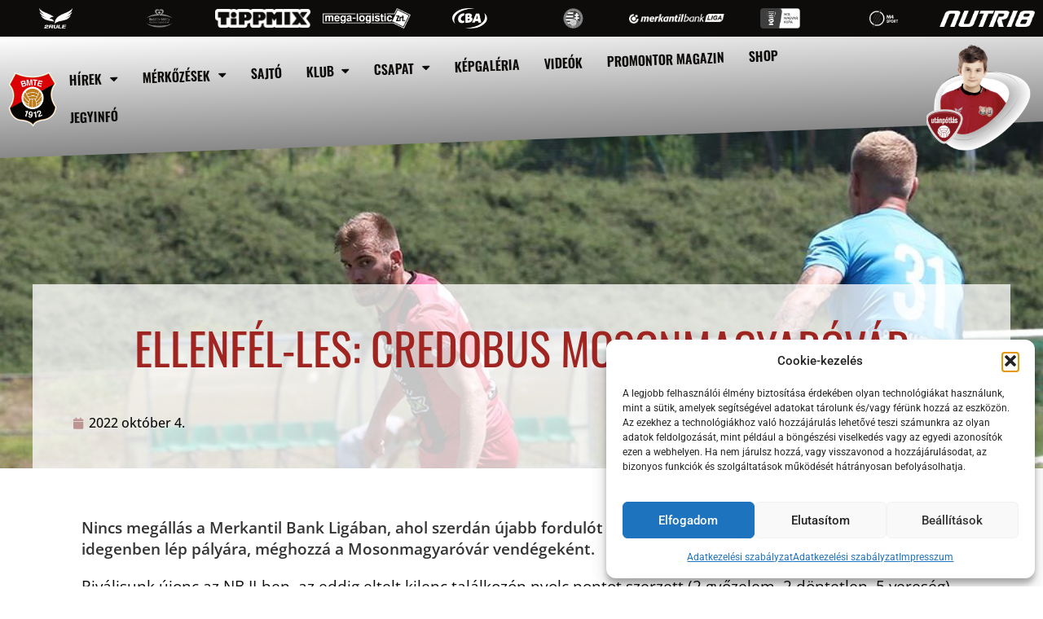

--- FILE ---
content_type: text/html; charset=UTF-8
request_url: https://budafok1912.hu/hir/ellenfel-le-credobus-mosonmagyarovar/
body_size: 19962
content:
<!doctype html>
<html lang="hu">
<head>
	<meta charset="UTF-8">
	<meta name="viewport" content="width=device-width, initial-scale=1">
	<link rel="profile" href="https://gmpg.org/xfn/11">
	<meta name='robots' content='index, follow, max-image-preview:large, max-snippet:-1, max-video-preview:-1' />
	<style>img:is([sizes="auto" i], [sizes^="auto," i]) { contain-intrinsic-size: 3000px 1500px }</style>
	
	<!-- This site is optimized with the Yoast SEO plugin v26.4 - https://yoast.com/wordpress/plugins/seo/ -->
	<title>Ellenfél-les: Credobus Mosonmagyaróvár - Budafoki MTE Labdarúgó Klub</title>
	<link rel="canonical" href="https://budafok1912.hu/hir/ellenfel-le-credobus-mosonmagyarovar/" />
	<meta property="og:locale" content="hu_HU" />
	<meta property="og:type" content="article" />
	<meta property="og:title" content="Ellenfél-les: Credobus Mosonmagyaróvár - Budafoki MTE Labdarúgó Klub" />
	<meta property="og:description" content="Nincs megállás a Merkantil Bank Ligában, ahol szerdán újabb fordulót rendeznek, csapatunk pedig a 10. játéknapon is idegenben lép pályára, méghozzá a Mosonmagyaróvár vendégeként." />
	<meta property="og:url" content="https://budafok1912.hu/hir/ellenfel-le-credobus-mosonmagyarovar/" />
	<meta property="og:site_name" content="Budafoki MTE Labdarúgó Klub" />
	<meta property="article:publisher" content="https://www.facebook.com/pg/BudafokiMTE/" />
	<meta property="article:modified_time" content="2022-10-05T11:43:04+00:00" />
	<meta property="og:image" content="https://budafok1912.hu/wp-content/uploads/2022/10/ellenfel-le-credobus-mosonmagyarovar.jpg" />
	<meta property="og:image:width" content="1000" />
	<meta property="og:image:height" content="689" />
	<meta property="og:image:type" content="image/jpeg" />
	<meta name="twitter:card" content="summary_large_image" />
	<meta name="twitter:label1" content="Becsült olvasási idő" />
	<meta name="twitter:data1" content="1 perc" />
	<script type="application/ld+json" class="yoast-schema-graph">{"@context":"https://schema.org","@graph":[{"@type":"WebPage","@id":"https://budafok1912.hu/hir/ellenfel-le-credobus-mosonmagyarovar/","url":"https://budafok1912.hu/hir/ellenfel-le-credobus-mosonmagyarovar/","name":"Ellenfél-les: Credobus Mosonmagyaróvár - Budafoki MTE Labdarúgó Klub","isPartOf":{"@id":"https://budafok1912.hu/#website"},"primaryImageOfPage":{"@id":"https://budafok1912.hu/hir/ellenfel-le-credobus-mosonmagyarovar/#primaryimage"},"image":{"@id":"https://budafok1912.hu/hir/ellenfel-le-credobus-mosonmagyarovar/#primaryimage"},"thumbnailUrl":"https://budafok1912.hu/wp-content/uploads/2022/10/ellenfel-le-credobus-mosonmagyarovar.jpg","datePublished":"2022-10-04T11:42:53+00:00","dateModified":"2022-10-05T11:43:04+00:00","breadcrumb":{"@id":"https://budafok1912.hu/hir/ellenfel-le-credobus-mosonmagyarovar/#breadcrumb"},"inLanguage":"hu","potentialAction":[{"@type":"ReadAction","target":["https://budafok1912.hu/hir/ellenfel-le-credobus-mosonmagyarovar/"]}]},{"@type":"ImageObject","inLanguage":"hu","@id":"https://budafok1912.hu/hir/ellenfel-le-credobus-mosonmagyarovar/#primaryimage","url":"https://budafok1912.hu/wp-content/uploads/2022/10/ellenfel-le-credobus-mosonmagyarovar.jpg","contentUrl":"https://budafok1912.hu/wp-content/uploads/2022/10/ellenfel-le-credobus-mosonmagyarovar.jpg","width":1000,"height":689,"caption":"Ellenfél-les: Credobus Mosonmagyaróvár"},{"@type":"BreadcrumbList","@id":"https://budafok1912.hu/hir/ellenfel-le-credobus-mosonmagyarovar/#breadcrumb","itemListElement":[{"@type":"ListItem","position":1,"name":"Home","item":"https://budafok1912.hu/"},{"@type":"ListItem","position":2,"name":"Ellenfél-les: Credobus Mosonmagyaróvár"}]},{"@type":"WebSite","@id":"https://budafok1912.hu/#website","url":"https://budafok1912.hu/","name":"Budafoki MTE Labdarúgó Klub","description":"","publisher":{"@id":"https://budafok1912.hu/#organization"},"potentialAction":[{"@type":"SearchAction","target":{"@type":"EntryPoint","urlTemplate":"https://budafok1912.hu/?s={search_term_string}"},"query-input":{"@type":"PropertyValueSpecification","valueRequired":true,"valueName":"search_term_string"}}],"inLanguage":"hu"},{"@type":"Organization","@id":"https://budafok1912.hu/#organization","name":"Budafoki MTE Labdarúgó Klub","url":"https://budafok1912.hu/","logo":{"@type":"ImageObject","inLanguage":"hu","@id":"https://budafok1912.hu/#/schema/logo/image/","url":"https://budafok1912.hu/wp-content/uploads/2022/08/bmte_logo.png","contentUrl":"https://budafok1912.hu/wp-content/uploads/2022/08/bmte_logo.png","width":202,"height":227,"caption":"Budafoki MTE Labdarúgó Klub"},"image":{"@id":"https://budafok1912.hu/#/schema/logo/image/"},"sameAs":["https://www.facebook.com/pg/BudafokiMTE/","https://www.instagram.com/budafokimte/"]}]}</script>
	<!-- / Yoast SEO plugin. -->


<link rel='dns-prefetch' href='//www.googletagmanager.com' />
<link rel="alternate" type="application/rss+xml" title="Budafoki MTE Labdarúgó Klub &raquo; hírcsatorna" href="https://budafok1912.hu/feed/" />
<link rel="alternate" type="application/rss+xml" title="Budafoki MTE Labdarúgó Klub &raquo; hozzászólás hírcsatorna" href="https://budafok1912.hu/comments/feed/" />
<script>
window._wpemojiSettings = {"baseUrl":"https:\/\/s.w.org\/images\/core\/emoji\/16.0.1\/72x72\/","ext":".png","svgUrl":"https:\/\/s.w.org\/images\/core\/emoji\/16.0.1\/svg\/","svgExt":".svg","source":{"concatemoji":"https:\/\/budafok1912.hu\/wp-includes\/js\/wp-emoji-release.min.js?ver=6.8.3"}};
/*! This file is auto-generated */
!function(s,n){var o,i,e;function c(e){try{var t={supportTests:e,timestamp:(new Date).valueOf()};sessionStorage.setItem(o,JSON.stringify(t))}catch(e){}}function p(e,t,n){e.clearRect(0,0,e.canvas.width,e.canvas.height),e.fillText(t,0,0);var t=new Uint32Array(e.getImageData(0,0,e.canvas.width,e.canvas.height).data),a=(e.clearRect(0,0,e.canvas.width,e.canvas.height),e.fillText(n,0,0),new Uint32Array(e.getImageData(0,0,e.canvas.width,e.canvas.height).data));return t.every(function(e,t){return e===a[t]})}function u(e,t){e.clearRect(0,0,e.canvas.width,e.canvas.height),e.fillText(t,0,0);for(var n=e.getImageData(16,16,1,1),a=0;a<n.data.length;a++)if(0!==n.data[a])return!1;return!0}function f(e,t,n,a){switch(t){case"flag":return n(e,"\ud83c\udff3\ufe0f\u200d\u26a7\ufe0f","\ud83c\udff3\ufe0f\u200b\u26a7\ufe0f")?!1:!n(e,"\ud83c\udde8\ud83c\uddf6","\ud83c\udde8\u200b\ud83c\uddf6")&&!n(e,"\ud83c\udff4\udb40\udc67\udb40\udc62\udb40\udc65\udb40\udc6e\udb40\udc67\udb40\udc7f","\ud83c\udff4\u200b\udb40\udc67\u200b\udb40\udc62\u200b\udb40\udc65\u200b\udb40\udc6e\u200b\udb40\udc67\u200b\udb40\udc7f");case"emoji":return!a(e,"\ud83e\udedf")}return!1}function g(e,t,n,a){var r="undefined"!=typeof WorkerGlobalScope&&self instanceof WorkerGlobalScope?new OffscreenCanvas(300,150):s.createElement("canvas"),o=r.getContext("2d",{willReadFrequently:!0}),i=(o.textBaseline="top",o.font="600 32px Arial",{});return e.forEach(function(e){i[e]=t(o,e,n,a)}),i}function t(e){var t=s.createElement("script");t.src=e,t.defer=!0,s.head.appendChild(t)}"undefined"!=typeof Promise&&(o="wpEmojiSettingsSupports",i=["flag","emoji"],n.supports={everything:!0,everythingExceptFlag:!0},e=new Promise(function(e){s.addEventListener("DOMContentLoaded",e,{once:!0})}),new Promise(function(t){var n=function(){try{var e=JSON.parse(sessionStorage.getItem(o));if("object"==typeof e&&"number"==typeof e.timestamp&&(new Date).valueOf()<e.timestamp+604800&&"object"==typeof e.supportTests)return e.supportTests}catch(e){}return null}();if(!n){if("undefined"!=typeof Worker&&"undefined"!=typeof OffscreenCanvas&&"undefined"!=typeof URL&&URL.createObjectURL&&"undefined"!=typeof Blob)try{var e="postMessage("+g.toString()+"("+[JSON.stringify(i),f.toString(),p.toString(),u.toString()].join(",")+"));",a=new Blob([e],{type:"text/javascript"}),r=new Worker(URL.createObjectURL(a),{name:"wpTestEmojiSupports"});return void(r.onmessage=function(e){c(n=e.data),r.terminate(),t(n)})}catch(e){}c(n=g(i,f,p,u))}t(n)}).then(function(e){for(var t in e)n.supports[t]=e[t],n.supports.everything=n.supports.everything&&n.supports[t],"flag"!==t&&(n.supports.everythingExceptFlag=n.supports.everythingExceptFlag&&n.supports[t]);n.supports.everythingExceptFlag=n.supports.everythingExceptFlag&&!n.supports.flag,n.DOMReady=!1,n.readyCallback=function(){n.DOMReady=!0}}).then(function(){return e}).then(function(){var e;n.supports.everything||(n.readyCallback(),(e=n.source||{}).concatemoji?t(e.concatemoji):e.wpemoji&&e.twemoji&&(t(e.twemoji),t(e.wpemoji)))}))}((window,document),window._wpemojiSettings);
</script>
<link rel='stylesheet' id='jkit-elements-main-css' href='https://budafok1912.hu/wp-content/plugins/jeg-elementor-kit/assets/css/elements/main.css?ver=3.0.1' media='all' />
<style id='wp-emoji-styles-inline-css'>

	img.wp-smiley, img.emoji {
		display: inline !important;
		border: none !important;
		box-shadow: none !important;
		height: 1em !important;
		width: 1em !important;
		margin: 0 0.07em !important;
		vertical-align: -0.1em !important;
		background: none !important;
		padding: 0 !important;
	}
</style>
<link rel='stylesheet' id='wp-block-library-css' href='https://budafok1912.hu/wp-includes/css/dist/block-library/style.min.css?ver=6.8.3' media='all' />
<style id='global-styles-inline-css'>
:root{--wp--preset--aspect-ratio--square: 1;--wp--preset--aspect-ratio--4-3: 4/3;--wp--preset--aspect-ratio--3-4: 3/4;--wp--preset--aspect-ratio--3-2: 3/2;--wp--preset--aspect-ratio--2-3: 2/3;--wp--preset--aspect-ratio--16-9: 16/9;--wp--preset--aspect-ratio--9-16: 9/16;--wp--preset--color--black: #000000;--wp--preset--color--cyan-bluish-gray: #abb8c3;--wp--preset--color--white: #ffffff;--wp--preset--color--pale-pink: #f78da7;--wp--preset--color--vivid-red: #cf2e2e;--wp--preset--color--luminous-vivid-orange: #ff6900;--wp--preset--color--luminous-vivid-amber: #fcb900;--wp--preset--color--light-green-cyan: #7bdcb5;--wp--preset--color--vivid-green-cyan: #00d084;--wp--preset--color--pale-cyan-blue: #8ed1fc;--wp--preset--color--vivid-cyan-blue: #0693e3;--wp--preset--color--vivid-purple: #9b51e0;--wp--preset--gradient--vivid-cyan-blue-to-vivid-purple: linear-gradient(135deg,rgba(6,147,227,1) 0%,rgb(155,81,224) 100%);--wp--preset--gradient--light-green-cyan-to-vivid-green-cyan: linear-gradient(135deg,rgb(122,220,180) 0%,rgb(0,208,130) 100%);--wp--preset--gradient--luminous-vivid-amber-to-luminous-vivid-orange: linear-gradient(135deg,rgba(252,185,0,1) 0%,rgba(255,105,0,1) 100%);--wp--preset--gradient--luminous-vivid-orange-to-vivid-red: linear-gradient(135deg,rgba(255,105,0,1) 0%,rgb(207,46,46) 100%);--wp--preset--gradient--very-light-gray-to-cyan-bluish-gray: linear-gradient(135deg,rgb(238,238,238) 0%,rgb(169,184,195) 100%);--wp--preset--gradient--cool-to-warm-spectrum: linear-gradient(135deg,rgb(74,234,220) 0%,rgb(151,120,209) 20%,rgb(207,42,186) 40%,rgb(238,44,130) 60%,rgb(251,105,98) 80%,rgb(254,248,76) 100%);--wp--preset--gradient--blush-light-purple: linear-gradient(135deg,rgb(255,206,236) 0%,rgb(152,150,240) 100%);--wp--preset--gradient--blush-bordeaux: linear-gradient(135deg,rgb(254,205,165) 0%,rgb(254,45,45) 50%,rgb(107,0,62) 100%);--wp--preset--gradient--luminous-dusk: linear-gradient(135deg,rgb(255,203,112) 0%,rgb(199,81,192) 50%,rgb(65,88,208) 100%);--wp--preset--gradient--pale-ocean: linear-gradient(135deg,rgb(255,245,203) 0%,rgb(182,227,212) 50%,rgb(51,167,181) 100%);--wp--preset--gradient--electric-grass: linear-gradient(135deg,rgb(202,248,128) 0%,rgb(113,206,126) 100%);--wp--preset--gradient--midnight: linear-gradient(135deg,rgb(2,3,129) 0%,rgb(40,116,252) 100%);--wp--preset--font-size--small: 13px;--wp--preset--font-size--medium: 20px;--wp--preset--font-size--large: 36px;--wp--preset--font-size--x-large: 42px;--wp--preset--spacing--20: 0.44rem;--wp--preset--spacing--30: 0.67rem;--wp--preset--spacing--40: 1rem;--wp--preset--spacing--50: 1.5rem;--wp--preset--spacing--60: 2.25rem;--wp--preset--spacing--70: 3.38rem;--wp--preset--spacing--80: 5.06rem;--wp--preset--shadow--natural: 6px 6px 9px rgba(0, 0, 0, 0.2);--wp--preset--shadow--deep: 12px 12px 50px rgba(0, 0, 0, 0.4);--wp--preset--shadow--sharp: 6px 6px 0px rgba(0, 0, 0, 0.2);--wp--preset--shadow--outlined: 6px 6px 0px -3px rgba(255, 255, 255, 1), 6px 6px rgba(0, 0, 0, 1);--wp--preset--shadow--crisp: 6px 6px 0px rgba(0, 0, 0, 1);}:root { --wp--style--global--content-size: 800px;--wp--style--global--wide-size: 1200px; }:where(body) { margin: 0; }.wp-site-blocks > .alignleft { float: left; margin-right: 2em; }.wp-site-blocks > .alignright { float: right; margin-left: 2em; }.wp-site-blocks > .aligncenter { justify-content: center; margin-left: auto; margin-right: auto; }:where(.wp-site-blocks) > * { margin-block-start: 24px; margin-block-end: 0; }:where(.wp-site-blocks) > :first-child { margin-block-start: 0; }:where(.wp-site-blocks) > :last-child { margin-block-end: 0; }:root { --wp--style--block-gap: 24px; }:root :where(.is-layout-flow) > :first-child{margin-block-start: 0;}:root :where(.is-layout-flow) > :last-child{margin-block-end: 0;}:root :where(.is-layout-flow) > *{margin-block-start: 24px;margin-block-end: 0;}:root :where(.is-layout-constrained) > :first-child{margin-block-start: 0;}:root :where(.is-layout-constrained) > :last-child{margin-block-end: 0;}:root :where(.is-layout-constrained) > *{margin-block-start: 24px;margin-block-end: 0;}:root :where(.is-layout-flex){gap: 24px;}:root :where(.is-layout-grid){gap: 24px;}.is-layout-flow > .alignleft{float: left;margin-inline-start: 0;margin-inline-end: 2em;}.is-layout-flow > .alignright{float: right;margin-inline-start: 2em;margin-inline-end: 0;}.is-layout-flow > .aligncenter{margin-left: auto !important;margin-right: auto !important;}.is-layout-constrained > .alignleft{float: left;margin-inline-start: 0;margin-inline-end: 2em;}.is-layout-constrained > .alignright{float: right;margin-inline-start: 2em;margin-inline-end: 0;}.is-layout-constrained > .aligncenter{margin-left: auto !important;margin-right: auto !important;}.is-layout-constrained > :where(:not(.alignleft):not(.alignright):not(.alignfull)){max-width: var(--wp--style--global--content-size);margin-left: auto !important;margin-right: auto !important;}.is-layout-constrained > .alignwide{max-width: var(--wp--style--global--wide-size);}body .is-layout-flex{display: flex;}.is-layout-flex{flex-wrap: wrap;align-items: center;}.is-layout-flex > :is(*, div){margin: 0;}body .is-layout-grid{display: grid;}.is-layout-grid > :is(*, div){margin: 0;}body{padding-top: 0px;padding-right: 0px;padding-bottom: 0px;padding-left: 0px;}a:where(:not(.wp-element-button)){text-decoration: underline;}:root :where(.wp-element-button, .wp-block-button__link){background-color: #32373c;border-width: 0;color: #fff;font-family: inherit;font-size: inherit;line-height: inherit;padding: calc(0.667em + 2px) calc(1.333em + 2px);text-decoration: none;}.has-black-color{color: var(--wp--preset--color--black) !important;}.has-cyan-bluish-gray-color{color: var(--wp--preset--color--cyan-bluish-gray) !important;}.has-white-color{color: var(--wp--preset--color--white) !important;}.has-pale-pink-color{color: var(--wp--preset--color--pale-pink) !important;}.has-vivid-red-color{color: var(--wp--preset--color--vivid-red) !important;}.has-luminous-vivid-orange-color{color: var(--wp--preset--color--luminous-vivid-orange) !important;}.has-luminous-vivid-amber-color{color: var(--wp--preset--color--luminous-vivid-amber) !important;}.has-light-green-cyan-color{color: var(--wp--preset--color--light-green-cyan) !important;}.has-vivid-green-cyan-color{color: var(--wp--preset--color--vivid-green-cyan) !important;}.has-pale-cyan-blue-color{color: var(--wp--preset--color--pale-cyan-blue) !important;}.has-vivid-cyan-blue-color{color: var(--wp--preset--color--vivid-cyan-blue) !important;}.has-vivid-purple-color{color: var(--wp--preset--color--vivid-purple) !important;}.has-black-background-color{background-color: var(--wp--preset--color--black) !important;}.has-cyan-bluish-gray-background-color{background-color: var(--wp--preset--color--cyan-bluish-gray) !important;}.has-white-background-color{background-color: var(--wp--preset--color--white) !important;}.has-pale-pink-background-color{background-color: var(--wp--preset--color--pale-pink) !important;}.has-vivid-red-background-color{background-color: var(--wp--preset--color--vivid-red) !important;}.has-luminous-vivid-orange-background-color{background-color: var(--wp--preset--color--luminous-vivid-orange) !important;}.has-luminous-vivid-amber-background-color{background-color: var(--wp--preset--color--luminous-vivid-amber) !important;}.has-light-green-cyan-background-color{background-color: var(--wp--preset--color--light-green-cyan) !important;}.has-vivid-green-cyan-background-color{background-color: var(--wp--preset--color--vivid-green-cyan) !important;}.has-pale-cyan-blue-background-color{background-color: var(--wp--preset--color--pale-cyan-blue) !important;}.has-vivid-cyan-blue-background-color{background-color: var(--wp--preset--color--vivid-cyan-blue) !important;}.has-vivid-purple-background-color{background-color: var(--wp--preset--color--vivid-purple) !important;}.has-black-border-color{border-color: var(--wp--preset--color--black) !important;}.has-cyan-bluish-gray-border-color{border-color: var(--wp--preset--color--cyan-bluish-gray) !important;}.has-white-border-color{border-color: var(--wp--preset--color--white) !important;}.has-pale-pink-border-color{border-color: var(--wp--preset--color--pale-pink) !important;}.has-vivid-red-border-color{border-color: var(--wp--preset--color--vivid-red) !important;}.has-luminous-vivid-orange-border-color{border-color: var(--wp--preset--color--luminous-vivid-orange) !important;}.has-luminous-vivid-amber-border-color{border-color: var(--wp--preset--color--luminous-vivid-amber) !important;}.has-light-green-cyan-border-color{border-color: var(--wp--preset--color--light-green-cyan) !important;}.has-vivid-green-cyan-border-color{border-color: var(--wp--preset--color--vivid-green-cyan) !important;}.has-pale-cyan-blue-border-color{border-color: var(--wp--preset--color--pale-cyan-blue) !important;}.has-vivid-cyan-blue-border-color{border-color: var(--wp--preset--color--vivid-cyan-blue) !important;}.has-vivid-purple-border-color{border-color: var(--wp--preset--color--vivid-purple) !important;}.has-vivid-cyan-blue-to-vivid-purple-gradient-background{background: var(--wp--preset--gradient--vivid-cyan-blue-to-vivid-purple) !important;}.has-light-green-cyan-to-vivid-green-cyan-gradient-background{background: var(--wp--preset--gradient--light-green-cyan-to-vivid-green-cyan) !important;}.has-luminous-vivid-amber-to-luminous-vivid-orange-gradient-background{background: var(--wp--preset--gradient--luminous-vivid-amber-to-luminous-vivid-orange) !important;}.has-luminous-vivid-orange-to-vivid-red-gradient-background{background: var(--wp--preset--gradient--luminous-vivid-orange-to-vivid-red) !important;}.has-very-light-gray-to-cyan-bluish-gray-gradient-background{background: var(--wp--preset--gradient--very-light-gray-to-cyan-bluish-gray) !important;}.has-cool-to-warm-spectrum-gradient-background{background: var(--wp--preset--gradient--cool-to-warm-spectrum) !important;}.has-blush-light-purple-gradient-background{background: var(--wp--preset--gradient--blush-light-purple) !important;}.has-blush-bordeaux-gradient-background{background: var(--wp--preset--gradient--blush-bordeaux) !important;}.has-luminous-dusk-gradient-background{background: var(--wp--preset--gradient--luminous-dusk) !important;}.has-pale-ocean-gradient-background{background: var(--wp--preset--gradient--pale-ocean) !important;}.has-electric-grass-gradient-background{background: var(--wp--preset--gradient--electric-grass) !important;}.has-midnight-gradient-background{background: var(--wp--preset--gradient--midnight) !important;}.has-small-font-size{font-size: var(--wp--preset--font-size--small) !important;}.has-medium-font-size{font-size: var(--wp--preset--font-size--medium) !important;}.has-large-font-size{font-size: var(--wp--preset--font-size--large) !important;}.has-x-large-font-size{font-size: var(--wp--preset--font-size--x-large) !important;}
:root :where(.wp-block-pullquote){font-size: 1.5em;line-height: 1.6;}
</style>
<link rel='stylesheet' id='fancybox-css' href='https://budafok1912.hu/wp-content/plugins/wp-fancybox/dist/fancybox/fancybox.css?ver=6.8.3' media='all' />
<link rel='stylesheet' id='cmplz-general-css' href='https://budafok1912.hu/wp-content/plugins/complianz-gdpr/assets/css/cookieblocker.min.css?ver=1763498752' media='all' />
<link rel='stylesheet' id='elementor-icons-css' href='https://budafok1912.hu/wp-content/plugins/elementor/assets/lib/eicons/css/elementor-icons.min.css?ver=5.44.0' media='all' />
<link rel='stylesheet' id='elementor-frontend-css' href='https://budafok1912.hu/wp-content/plugins/elementor/assets/css/frontend.min.css?ver=3.33.2' media='all' />
<style id='elementor-frontend-inline-css'>
.elementor-997 .elementor-element.elementor-element-29e4a34e:not(.elementor-motion-effects-element-type-background), .elementor-997 .elementor-element.elementor-element-29e4a34e > .elementor-motion-effects-container > .elementor-motion-effects-layer{background-image:url("https://budafok1912.hu/wp-content/uploads/2022/10/ellenfel-le-credobus-mosonmagyarovar.jpg");}
</style>
<link rel='stylesheet' id='elementor-post-6-css' href='https://budafok1912.hu/wp-content/uploads/elementor/css/post-6.css?ver=1764566473' media='all' />
<link rel='stylesheet' id='hello-elementor-css' href='https://budafok1912.hu/wp-content/themes/hello-elementor/assets/css/reset.css?ver=3.4.5' media='all' />
<link rel='stylesheet' id='hello-elementor-theme-style-css' href='https://budafok1912.hu/wp-content/themes/hello-elementor/assets/css/theme.css?ver=3.4.5' media='all' />
<link rel='stylesheet' id='hello-elementor-header-footer-css' href='https://budafok1912.hu/wp-content/themes/hello-elementor/assets/css/header-footer.css?ver=3.4.5' media='all' />
<link rel='stylesheet' id='swiper-css' href='https://budafok1912.hu/wp-content/plugins/elementor/assets/lib/swiper/v8/css/swiper.min.css?ver=8.4.5' media='all' />
<link rel='stylesheet' id='e-swiper-css' href='https://budafok1912.hu/wp-content/plugins/elementor/assets/css/conditionals/e-swiper.min.css?ver=3.33.2' media='all' />
<link rel='stylesheet' id='widget-media-carousel-css' href='https://budafok1912.hu/wp-content/plugins/elementor-pro/assets/css/widget-media-carousel.min.css?ver=3.33.1' media='all' />
<link rel='stylesheet' id='widget-carousel-module-base-css' href='https://budafok1912.hu/wp-content/plugins/elementor-pro/assets/css/widget-carousel-module-base.min.css?ver=3.33.1' media='all' />
<link rel='stylesheet' id='widget-spacer-css' href='https://budafok1912.hu/wp-content/plugins/elementor/assets/css/widget-spacer.min.css?ver=3.33.2' media='all' />
<link rel='stylesheet' id='widget-image-css' href='https://budafok1912.hu/wp-content/plugins/elementor/assets/css/widget-image.min.css?ver=3.33.2' media='all' />
<link rel='stylesheet' id='e-animation-grow-css' href='https://budafok1912.hu/wp-content/plugins/elementor/assets/lib/animations/styles/e-animation-grow.min.css?ver=3.33.2' media='all' />
<link rel='stylesheet' id='widget-nav-menu-css' href='https://budafok1912.hu/wp-content/plugins/elementor-pro/assets/css/widget-nav-menu.min.css?ver=3.33.1' media='all' />
<link rel='stylesheet' id='widget-heading-css' href='https://budafok1912.hu/wp-content/plugins/elementor/assets/css/widget-heading.min.css?ver=3.33.2' media='all' />
<link rel='stylesheet' id='widget-social-icons-css' href='https://budafok1912.hu/wp-content/plugins/elementor/assets/css/widget-social-icons.min.css?ver=3.33.2' media='all' />
<link rel='stylesheet' id='e-apple-webkit-css' href='https://budafok1912.hu/wp-content/plugins/elementor/assets/css/conditionals/apple-webkit.min.css?ver=3.33.2' media='all' />
<link rel='stylesheet' id='widget-icon-list-css' href='https://budafok1912.hu/wp-content/plugins/elementor/assets/css/widget-icon-list.min.css?ver=3.33.2' media='all' />
<link rel='stylesheet' id='widget-post-info-css' href='https://budafok1912.hu/wp-content/plugins/elementor-pro/assets/css/widget-post-info.min.css?ver=3.33.1' media='all' />
<link rel='stylesheet' id='elementor-icons-shared-0-css' href='https://budafok1912.hu/wp-content/plugins/elementor/assets/lib/font-awesome/css/fontawesome.min.css?ver=5.15.3' media='all' />
<link rel='stylesheet' id='elementor-icons-fa-regular-css' href='https://budafok1912.hu/wp-content/plugins/elementor/assets/lib/font-awesome/css/regular.min.css?ver=5.15.3' media='all' />
<link rel='stylesheet' id='elementor-icons-fa-solid-css' href='https://budafok1912.hu/wp-content/plugins/elementor/assets/lib/font-awesome/css/solid.min.css?ver=5.15.3' media='all' />
<link rel='stylesheet' id='e-motion-fx-css' href='https://budafok1912.hu/wp-content/plugins/elementor-pro/assets/css/modules/motion-fx.min.css?ver=3.33.1' media='all' />
<link rel='stylesheet' id='widget-share-buttons-css' href='https://budafok1912.hu/wp-content/plugins/elementor-pro/assets/css/widget-share-buttons.min.css?ver=3.33.1' media='all' />
<link rel='stylesheet' id='elementor-icons-fa-brands-css' href='https://budafok1912.hu/wp-content/plugins/elementor/assets/lib/font-awesome/css/brands.min.css?ver=5.15.3' media='all' />
<link rel='stylesheet' id='elementor-post-164-css' href='https://budafok1912.hu/wp-content/uploads/elementor/css/post-164.css?ver=1764566540' media='all' />
<link rel='stylesheet' id='elementor-post-223-css' href='https://budafok1912.hu/wp-content/uploads/elementor/css/post-223.css?ver=1764566540' media='all' />
<link rel='stylesheet' id='elementor-post-997-css' href='https://budafok1912.hu/wp-content/uploads/elementor/css/post-997.css?ver=1764566703' media='all' />
<link rel='stylesheet' id='newsletter-css' href='https://budafok1912.hu/wp-content/plugins/newsletter/style.css?ver=9.0.8' media='all' />
<link rel='stylesheet' id='ekit-widget-styles-css' href='https://budafok1912.hu/wp-content/plugins/elementskit-lite/widgets/init/assets/css/widget-styles.css?ver=3.7.6' media='all' />
<link rel='stylesheet' id='ekit-responsive-css' href='https://budafok1912.hu/wp-content/plugins/elementskit-lite/widgets/init/assets/css/responsive.css?ver=3.7.6' media='all' />
<link rel='stylesheet' id='eael-general-css' href='https://budafok1912.hu/wp-content/plugins/essential-addons-for-elementor-lite/assets/front-end/css/view/general.min.css?ver=6.5.2' media='all' />
<link rel='stylesheet' id='elementor-gf-local-roboto-css' href='https://budafok1912.hu/wp-content/uploads/elementor/google-fonts/css/roboto.css?ver=1742442647' media='all' />
<link rel='stylesheet' id='elementor-gf-local-robotoslab-css' href='https://budafok1912.hu/wp-content/uploads/elementor/google-fonts/css/robotoslab.css?ver=1742442652' media='all' />
<link rel='stylesheet' id='elementor-gf-local-oswald-css' href='https://budafok1912.hu/wp-content/uploads/elementor/google-fonts/css/oswald.css?ver=1742442772' media='all' />
<link rel='stylesheet' id='elementor-gf-local-opensans-css' href='https://budafok1912.hu/wp-content/uploads/elementor/google-fonts/css/opensans.css?ver=1742442780' media='all' />
<script src="https://budafok1912.hu/wp-includes/js/jquery/jquery.min.js?ver=3.7.1" id="jquery-core-js"></script>
<script src="https://budafok1912.hu/wp-includes/js/jquery/jquery-migrate.min.js?ver=3.4.1" id="jquery-migrate-js"></script>
<script id="3d-flip-book-client-locale-loader-js-extra">
var FB3D_CLIENT_LOCALE = {"ajaxurl":"https:\/\/budafok1912.hu\/wp-admin\/admin-ajax.php","dictionary":{"Table of contents":"Table of contents","Close":"Close","Bookmarks":"Bookmarks","Thumbnails":"Thumbnails","Search":"Search","Share":"Share","Facebook":"Facebook","Twitter":"Twitter","Email":"Email","Play":"Play","Previous page":"Previous page","Next page":"Next page","Zoom in":"Zoom in","Zoom out":"Zoom out","Fit view":"Fit view","Auto play":"Auto play","Full screen":"Full screen","More":"More","Smart pan":"Smart pan","Single page":"Single page","Sounds":"Sounds","Stats":"Stats","Print":"Print","Download":"Download","Goto first page":"Goto first page","Goto last page":"Goto last page"},"images":"https:\/\/budafok1912.hu\/wp-content\/plugins\/interactive-3d-flipbook-powered-physics-engine\/assets\/images\/","jsData":{"urls":[],"posts":{"ids_mis":[],"ids":[]},"pages":[],"firstPages":[],"bookCtrlProps":[],"bookTemplates":[]},"key":"3d-flip-book","pdfJS":{"pdfJsLib":"https:\/\/budafok1912.hu\/wp-content\/plugins\/interactive-3d-flipbook-powered-physics-engine\/assets\/js\/pdf.min.js?ver=4.3.136","pdfJsWorker":"https:\/\/budafok1912.hu\/wp-content\/plugins\/interactive-3d-flipbook-powered-physics-engine\/assets\/js\/pdf.worker.js?ver=4.3.136","stablePdfJsLib":"https:\/\/budafok1912.hu\/wp-content\/plugins\/interactive-3d-flipbook-powered-physics-engine\/assets\/js\/stable\/pdf.min.js?ver=2.5.207","stablePdfJsWorker":"https:\/\/budafok1912.hu\/wp-content\/plugins\/interactive-3d-flipbook-powered-physics-engine\/assets\/js\/stable\/pdf.worker.js?ver=2.5.207","pdfJsCMapUrl":"https:\/\/budafok1912.hu\/wp-content\/plugins\/interactive-3d-flipbook-powered-physics-engine\/assets\/cmaps\/"},"cacheurl":"https:\/\/budafok1912.hu\/wp-content\/uploads\/3d-flip-book\/cache\/","pluginsurl":"https:\/\/budafok1912.hu\/wp-content\/plugins\/","pluginurl":"https:\/\/budafok1912.hu\/wp-content\/plugins\/interactive-3d-flipbook-powered-physics-engine\/","thumbnailSize":{"width":"450","height":"450"},"version":"1.16.17"};
</script>
<script src="https://budafok1912.hu/wp-content/plugins/interactive-3d-flipbook-powered-physics-engine/assets/js/client-locale-loader.js?ver=1.16.17" id="3d-flip-book-client-locale-loader-js" async data-wp-strategy="async"></script>
<script src="https://budafok1912.hu/wp-content/plugins/wp-fancybox/dist/fancybox/fancybox.js?ver=1.0.4" id="fancybox-js"></script>

<!-- Google tag (gtag.js) snippet added by Site Kit -->
<!-- Google Analytics snippet added by Site Kit -->
<script src="https://www.googletagmanager.com/gtag/js?id=GT-5MR4X57" id="google_gtagjs-js" async></script>
<script id="google_gtagjs-js-after">
window.dataLayer = window.dataLayer || [];function gtag(){dataLayer.push(arguments);}
gtag("set","linker",{"domains":["budafok1912.hu"]});
gtag("js", new Date());
gtag("set", "developer_id.dZTNiMT", true);
gtag("config", "GT-5MR4X57", {"googlesitekit_post_type":"hir"});
</script>
<link rel="https://api.w.org/" href="https://budafok1912.hu/wp-json/" /><link rel="alternate" title="JSON" type="application/json" href="https://budafok1912.hu/wp-json/wp/v2/hir/3841" /><link rel="EditURI" type="application/rsd+xml" title="RSD" href="https://budafok1912.hu/xmlrpc.php?rsd" />
<meta name="generator" content="WordPress 6.8.3" />
<link rel='shortlink' href='https://budafok1912.hu/?p=3841' />
<link rel="alternate" title="oEmbed (JSON)" type="application/json+oembed" href="https://budafok1912.hu/wp-json/oembed/1.0/embed?url=https%3A%2F%2Fbudafok1912.hu%2Fhir%2Fellenfel-le-credobus-mosonmagyarovar%2F" />
<link rel="alternate" title="oEmbed (XML)" type="text/xml+oembed" href="https://budafok1912.hu/wp-json/oembed/1.0/embed?url=https%3A%2F%2Fbudafok1912.hu%2Fhir%2Fellenfel-le-credobus-mosonmagyarovar%2F&#038;format=xml" />
<meta name="generator" content="Site Kit by Google 1.166.0" /><script>var menetrend = 0;</script>			<style>.cmplz-hidden {
					display: none !important;
				}</style><meta name="description" content="Nincs megállás a Merkantil Bank Ligában, ahol szerdán újabb fordulót rendeznek, csapatunk pedig a 10. játéknapon is idegenben lép pályára, méghozzá a Mosonmagyaróvár vendégeként.">
<meta name="generator" content="Elementor 3.33.2; features: additional_custom_breakpoints; settings: css_print_method-external, google_font-enabled, font_display-auto">
			<style>
				.e-con.e-parent:nth-of-type(n+4):not(.e-lazyloaded):not(.e-no-lazyload),
				.e-con.e-parent:nth-of-type(n+4):not(.e-lazyloaded):not(.e-no-lazyload) * {
					background-image: none !important;
				}
				@media screen and (max-height: 1024px) {
					.e-con.e-parent:nth-of-type(n+3):not(.e-lazyloaded):not(.e-no-lazyload),
					.e-con.e-parent:nth-of-type(n+3):not(.e-lazyloaded):not(.e-no-lazyload) * {
						background-image: none !important;
					}
				}
				@media screen and (max-height: 640px) {
					.e-con.e-parent:nth-of-type(n+2):not(.e-lazyloaded):not(.e-no-lazyload),
					.e-con.e-parent:nth-of-type(n+2):not(.e-lazyloaded):not(.e-no-lazyload) * {
						background-image: none !important;
					}
				}
			</style>
			<link rel="icon" href="https://budafok1912.hu/wp-content/uploads/2022/08/bmte_logo.png" sizes="32x32" />
<link rel="icon" href="https://budafok1912.hu/wp-content/uploads/2022/08/bmte_logo.png" sizes="192x192" />
<link rel="apple-touch-icon" href="https://budafok1912.hu/wp-content/uploads/2022/08/bmte_logo.png" />
<meta name="msapplication-TileImage" content="https://budafok1912.hu/wp-content/uploads/2022/08/bmte_logo.png" />
</head>
<body class="wp-singular hir-template-default single single-hir postid-3841 single-format-standard wp-custom-logo wp-embed-responsive wp-theme-hello-elementor jkit-color-scheme hello-elementor-default elementor-default elementor-template-full-width elementor-kit-6 elementor-page-997">


<a class="skip-link screen-reader-text" href="#content">Ugrás a tartalomhoz</a>

		<header data-elementor-type="header" data-elementor-id="164" class="elementor elementor-164 elementor-location-header" data-elementor-post-type="elementor_library">
					<section class="elementor-section elementor-top-section elementor-element elementor-element-c5407a9 elementor-section-full_width elementor-section-height-default elementor-section-height-default" data-id="c5407a9" data-element_type="section" data-settings="{&quot;background_background&quot;:&quot;classic&quot;}">
						<div class="elementor-container elementor-column-gap-default">
					<div class="elementor-column elementor-col-100 elementor-top-column elementor-element elementor-element-f65481c" data-id="f65481c" data-element_type="column">
			<div class="elementor-widget-wrap elementor-element-populated">
						<div class="elementor-element elementor-element-8757a69 elementor-skin-carousel elementor-widget elementor-widget-media-carousel" data-id="8757a69" data-element_type="widget" data-settings="{&quot;slides_per_view&quot;:&quot;10&quot;,&quot;slides_per_view_tablet&quot;:&quot;5&quot;,&quot;slides_per_view_mobile&quot;:&quot;3&quot;,&quot;slides_to_scroll&quot;:&quot;1&quot;,&quot;slides_to_scroll_tablet&quot;:&quot;1&quot;,&quot;slides_to_scroll_mobile&quot;:&quot;1&quot;,&quot;skin&quot;:&quot;carousel&quot;,&quot;effect&quot;:&quot;slide&quot;,&quot;speed&quot;:500,&quot;autoplay&quot;:&quot;yes&quot;,&quot;autoplay_speed&quot;:5000,&quot;loop&quot;:&quot;yes&quot;,&quot;pause_on_hover&quot;:&quot;yes&quot;,&quot;pause_on_interaction&quot;:&quot;yes&quot;,&quot;space_between&quot;:{&quot;unit&quot;:&quot;px&quot;,&quot;size&quot;:10,&quot;sizes&quot;:[]},&quot;space_between_tablet&quot;:{&quot;unit&quot;:&quot;px&quot;,&quot;size&quot;:10,&quot;sizes&quot;:[]},&quot;space_between_mobile&quot;:{&quot;unit&quot;:&quot;px&quot;,&quot;size&quot;:10,&quot;sizes&quot;:[]}}" data-widget_type="media-carousel.default">
				<div class="elementor-widget-container">
									<div class="elementor-swiper">
					<div class="elementor-main-swiper swiper" role="region" aria-roledescription="carousel" aria-label="Diák">
				<div class="swiper-wrapper">
											<div class="swiper-slide" role="group" aria-roledescription="slide">
							<a href="https://2rule.hu/" target="_blank" rel="nofollow">		<div class="elementor-carousel-image" role="img" aria-label="2Rule" style="background-image: url(&#039;https://budafok1912.hu/wp-content/uploads/2022/08/p_2rule_logo.png&#039;)">

			
					</div>
		</a>						</div>
											<div class="swiper-slide" role="group" aria-roledescription="slide">
							<a href="https://www.budafokteteny.hu/" target="_blank" rel="nofollow">		<div class="elementor-carousel-image" role="img" aria-label="Budafok-Tétény" style="background-image: url(&#039;https://budafok1912.hu/wp-content/uploads/2022/09/p_budafok_teteny_logo.png&#039;)">

			
					</div>
		</a>						</div>
											<div class="swiper-slide" role="group" aria-roledescription="slide">
							<a href="https://www.tippmix.hu/" target="_blank" rel="nofollow">		<div class="elementor-carousel-image" role="img" aria-label="TippMix" style="background-image: url(&#039;https://budafok1912.hu/wp-content/uploads/2022/08/tippmix_monokrom.png&#039;)">

			
					</div>
		</a>						</div>
											<div class="swiper-slide" role="group" aria-roledescription="slide">
							<a href="http://www.mega-logistic.hu/hu/fooldal" target="_blank" rel="nofollow">		<div class="elementor-carousel-image" role="img" aria-label="Mega-Logistic" style="background-image: url(&#039;https://budafok1912.hu/wp-content/uploads/2022/08/p_megalogistic_logo.png&#039;)">

			
					</div>
		</a>						</div>
											<div class="swiper-slide" role="group" aria-roledescription="slide">
							<a href="https://www.cba.hu/" target="_blank" rel="nofollow">		<div class="elementor-carousel-image" role="img" aria-label="CBA" style="background-image: url(&#039;https://budafok1912.hu/wp-content/uploads/2022/08/p_cba_logo.png&#039;)">

			
					</div>
		</a>						</div>
											<div class="swiper-slide" role="group" aria-roledescription="slide">
							<a href="https://www.mlsz.hu/" target="_blank" rel="nofollow">		<div class="elementor-carousel-image" role="img" aria-label="MLSZ" style="background-image: url(&#039;https://budafok1912.hu/wp-content/uploads/2022/09/mlsz-logo-kicsi.png&#039;)">

			
					</div>
		</a>						</div>
											<div class="swiper-slide" role="group" aria-roledescription="slide">
							<a href="https://www.merkantil.hu/" target="_blank" rel="nofollow">		<div class="elementor-carousel-image" role="img" aria-label="Merkantil Bank" style="background-image: url(&#039;https://budafok1912.hu/wp-content/uploads/2022/08/p_merkantil_logo.png&#039;)">

			
					</div>
		</a>						</div>
											<div class="swiper-slide" role="group" aria-roledescription="slide">
							<a href="https://mol.hu/" target="_blank" rel="nofollow">		<div class="elementor-carousel-image" role="img" aria-label="MOL Magyar Kupa" style="background-image: url(&#039;https://budafok1912.hu/wp-content/uploads/2022/09/magyar-kupa.png&#039;)">

			
					</div>
		</a>						</div>
											<div class="swiper-slide" role="group" aria-roledescription="slide">
							<a href="https://m4sport.hu/" target="_blank" rel="nofollow">		<div class="elementor-carousel-image" role="img" aria-label="M4 Sport" style="background-image: url(&#039;https://budafok1912.hu/wp-content/uploads/2022/09/m4_sport_rgb_a_B.png&#039;)">

			
					</div>
		</a>						</div>
											<div class="swiper-slide" role="group" aria-roledescription="slide">
									<div class="elementor-carousel-image" role="img" aria-label="nutri8" style="background-image: url(&#039;https://budafok1912.hu/wp-content/uploads/2022/08/nutri8_logo.png&#039;)">

			
					</div>
								</div>
											<div class="swiper-slide" role="group" aria-roledescription="slide">
									<div class="elementor-carousel-image" role="img" aria-label="zakarias fekvo" style="background-image: url(&#039;https://budafok1912.hu/wp-content/uploads/2022/08/2023_zakarias_alapitvany_logo_feher_fektetett-e1691145040162.png&#039;)">

			
					</div>
								</div>
											<div class="swiper-slide" role="group" aria-roledescription="slide">
									<div class="elementor-carousel-image" role="img" aria-label="MesM - budafok1912.hu" style="background-image: url(&#039;https://budafok1912.hu/wp-content/uploads/2022/08/MesM_logo_fekvo_CMYK_White.png&#039;)">

			
					</div>
								</div>
									</div>
																					</div>
				</div>
								</div>
				</div>
					</div>
		</div>
					</div>
		</section>
				<section class="elementor-section elementor-top-section elementor-element elementor-element-7bf198b elementor-section-full_width elementor-section-height-default elementor-section-height-default" data-id="7bf198b" data-element_type="section">
						<div class="elementor-container elementor-column-gap-default">
					<div class="elementor-column elementor-col-100 elementor-top-column elementor-element elementor-element-53d6307" data-id="53d6307" data-element_type="column">
			<div class="elementor-widget-wrap elementor-element-populated">
						<div class="elementor-element elementor-element-1941470 top elementor-widget elementor-widget-spacer" data-id="1941470" data-element_type="widget" id="ferde_alap" data-widget_type="spacer.default">
				<div class="elementor-widget-container">
							<div class="elementor-spacer">
			<div class="elementor-spacer-inner"></div>
		</div>
						</div>
				</div>
				<section class="elementor-section elementor-inner-section elementor-element elementor-element-17cd828 elementor-section-full_width top elementor-section-height-default elementor-section-height-default" data-id="17cd828" data-element_type="section" id="ferde_container">
						<div class="elementor-container elementor-column-gap-default">
					<div class="elementor-column elementor-col-50 elementor-inner-column elementor-element elementor-element-2454f50" data-id="2454f50" data-element_type="column">
			<div class="elementor-widget-wrap elementor-element-populated">
						<div class="elementor-element elementor-element-62c441c elementor-widget elementor-widget-html" data-id="62c441c" data-element_type="widget" data-widget_type="html.default">
				<div class="elementor-widget-container">
					<script>
window.onscroll = function() {
  if (document.documentElement.scrollTop > 150) {
    document.getElementById("ferde_menu").classList.remove("top");
    document.getElementById("ferde_alap").classList.remove("top");
    document.getElementById("ferde_logo").classList.remove("top");
    document.getElementById("ferde_container").classList.remove("top");
  }
  if(document.documentElement.scrollTop < 50)  {
    document.getElementById("ferde_menu").classList.add("top");
    document.getElementById("ferde_alap").classList.add("top");
    document.getElementById("ferde_logo").classList.add("top");
    document.getElementById("ferde_container").classList.add("top");
  }
};

</script>				</div>
				</div>
				<div class="elementor-element elementor-element-c6d58a3 top elementor-widget elementor-widget-image" data-id="c6d58a3" data-element_type="widget" id="ferde_logo" data-widget_type="image.default">
				<div class="elementor-widget-container">
																<a href="https://budafok1912.hu/budafokimte/">
							<img width="202" height="227" src="https://budafok1912.hu/wp-content/uploads/2022/08/bmte_logo.png" class="attachment-full size-full wp-image-11" alt="BMTE" decoding="async" />								</a>
															</div>
				</div>
				<div class="elementor-element elementor-element-84c4012 elementor-nav-menu--stretch top elementor-nav-menu__align-start elementor-nav-menu__text-align-center elementor-nav-menu--dropdown-tablet elementor-nav-menu--toggle elementor-nav-menu--burger elementor-widget elementor-widget-nav-menu" data-id="84c4012" data-element_type="widget" id="ferde_menu" data-settings="{&quot;full_width&quot;:&quot;stretch&quot;,&quot;toggle_icon_hover_animation&quot;:&quot;grow&quot;,&quot;layout&quot;:&quot;horizontal&quot;,&quot;submenu_icon&quot;:{&quot;value&quot;:&quot;&lt;i class=\&quot;fas fa-caret-down\&quot; aria-hidden=\&quot;true\&quot;&gt;&lt;\/i&gt;&quot;,&quot;library&quot;:&quot;fa-solid&quot;},&quot;toggle&quot;:&quot;burger&quot;}" data-widget_type="nav-menu.default">
				<div class="elementor-widget-container">
								<nav aria-label="Menü" class="elementor-nav-menu--main elementor-nav-menu__container elementor-nav-menu--layout-horizontal e--pointer-text e--animation-float">
				<ul id="menu-1-84c4012" class="elementor-nav-menu"><li class="menu-item menu-item-type-post_type menu-item-object-page menu-item-has-children menu-item-1624"><a href="https://budafok1912.hu/budafokimte/hirek/" class="elementor-item">Hírek</a>
<ul class="sub-menu elementor-nav-menu--dropdown">
	<li class="menu-item menu-item-type-post_type menu-item-object-page menu-item-2532"><a href="https://budafok1912.hu/budafokimte/hirek/meccs-beszamolok/" class="elementor-sub-item">Meccs beszámolók</a></li>
	<li class="menu-item menu-item-type-post_type menu-item-object-page menu-item-2534"><a href="https://budafok1912.hu/budafokimte/hirek/csapat/" class="elementor-sub-item">Csapat</a></li>
	<li class="menu-item menu-item-type-post_type menu-item-object-page menu-item-2533"><a href="https://budafok1912.hu/budafokimte/hirek/klub/" class="elementor-sub-item">Klub</a></li>
	<li class="menu-item menu-item-type-post_type menu-item-object-page menu-item-2531"><a href="https://budafok1912.hu/budafokimte/hirek/interjuk/" class="elementor-sub-item">Interjúk</a></li>
</ul>
</li>
<li class="menu-item menu-item-type-post_type menu-item-object-page menu-item-has-children menu-item-1332"><a href="https://budafok1912.hu/budafokimte/merkozesek/" class="elementor-item">Mérkőzések</a>
<ul class="sub-menu elementor-nav-menu--dropdown">
	<li class="menu-item menu-item-type-post_type menu-item-object-page menu-item-2149"><a href="https://budafok1912.hu/budafokimte/merkozesek/eredmenyek/" class="elementor-sub-item">Eredmények</a></li>
	<li class="menu-item menu-item-type-post_type menu-item-object-page menu-item-2148"><a href="https://budafok1912.hu/budafokimte/merkozesek/menetrend/" class="elementor-sub-item">Menetrend</a></li>
	<li class="menu-item menu-item-type-post_type menu-item-object-page menu-item-2147"><a href="https://budafok1912.hu/budafokimte/merkozesek/tabella/" class="elementor-sub-item">Tabella</a></li>
</ul>
</li>
<li class="menu-item menu-item-type-post_type menu-item-object-page menu-item-1781"><a href="https://budafok1912.hu/budafokimte/sajto/" class="elementor-item">Sajtó</a></li>
<li class="menu-item menu-item-type-custom menu-item-object-custom menu-item-has-children menu-item-1783"><a href="https://budafok1912.hu/budafokimte/tortenelem/" class="elementor-item">Klub</a>
<ul class="sub-menu elementor-nav-menu--dropdown">
	<li class="menu-item menu-item-type-post_type menu-item-object-page menu-item-1891"><a href="https://budafok1912.hu/budafokimte/klub/tortenelem/" class="elementor-sub-item">Történelem</a></li>
	<li class="menu-item menu-item-type-post_type menu-item-object-page menu-item-1890"><a href="https://budafok1912.hu/budafokimte/klub/vezetoseg/" class="elementor-sub-item">Vezetőség</a></li>
	<li class="menu-item menu-item-type-post_type menu-item-object-page menu-item-1889"><a href="https://budafok1912.hu/budafokimte/klub/bmte-stadion/" class="elementor-sub-item">BMTE Stadion</a></li>
	<li class="menu-item menu-item-type-post_type menu-item-object-page menu-item-1888"><a href="https://budafok1912.hu/budafokimte/klub/partnerek/" class="elementor-sub-item">Partnerek</a></li>
	<li class="menu-item menu-item-type-post_type menu-item-object-page menu-item-1887"><a href="https://budafok1912.hu/budafokimte/klub/kapcsolat/" class="elementor-sub-item">Kapcsolat</a></li>
</ul>
</li>
<li class="menu-item menu-item-type-custom menu-item-object-custom menu-item-has-children menu-item-1782"><a href="https://budafok1912.hu/budafokimte/jatekoskeret/" class="elementor-item">Csapat</a>
<ul class="sub-menu elementor-nav-menu--dropdown">
	<li class="menu-item menu-item-type-post_type menu-item-object-page menu-item-2430"><a href="https://budafok1912.hu/budafokimte/csapat/jatekoskeret/" class="elementor-sub-item">Játékoskeret</a></li>
	<li class="menu-item menu-item-type-post_type menu-item-object-page menu-item-2431"><a href="https://budafok1912.hu/budafokimte/csapat/szakmai-stab/" class="elementor-sub-item">Szakmai stáb</a></li>
</ul>
</li>
<li class="menu-item menu-item-type-post_type menu-item-object-page menu-item-2987"><a href="https://budafok1912.hu/budafokimte/promontor-media/kepgaleria/" class="elementor-item">Képgaléria</a></li>
<li class="menu-item menu-item-type-post_type menu-item-object-page menu-item-2937"><a href="https://budafok1912.hu/budafokimte/promontor-media/videok/" class="elementor-item">Videók</a></li>
<li class="menu-item menu-item-type-post_type menu-item-object-page menu-item-4477"><a href="https://budafok1912.hu/budafokimte/promontor-media/promontor-magazin/" class="elementor-item">Promontor magazin</a></li>
<li class="menu-item menu-item-type-post_type menu-item-object-page menu-item-2599"><a href="https://budafok1912.hu/budafokimte/shop/" class="elementor-item">Shop</a></li>
<li class="menu-item menu-item-type-post_type menu-item-object-page menu-item-2617"><a href="https://budafok1912.hu/budafokimte/jegyinfo/" class="elementor-item">Jegyinfó</a></li>
</ul>			</nav>
					<div class="elementor-menu-toggle" role="button" tabindex="0" aria-label="Menü kapcsoló" aria-expanded="false">
			<i aria-hidden="true" role="presentation" class="elementor-menu-toggle__icon--open elementor-animation-grow eicon-menu-bar"></i><i aria-hidden="true" role="presentation" class="elementor-menu-toggle__icon--close elementor-animation-grow eicon-close"></i>		</div>
					<nav class="elementor-nav-menu--dropdown elementor-nav-menu__container" aria-hidden="true">
				<ul id="menu-2-84c4012" class="elementor-nav-menu"><li class="menu-item menu-item-type-post_type menu-item-object-page menu-item-has-children menu-item-1624"><a href="https://budafok1912.hu/budafokimte/hirek/" class="elementor-item" tabindex="-1">Hírek</a>
<ul class="sub-menu elementor-nav-menu--dropdown">
	<li class="menu-item menu-item-type-post_type menu-item-object-page menu-item-2532"><a href="https://budafok1912.hu/budafokimte/hirek/meccs-beszamolok/" class="elementor-sub-item" tabindex="-1">Meccs beszámolók</a></li>
	<li class="menu-item menu-item-type-post_type menu-item-object-page menu-item-2534"><a href="https://budafok1912.hu/budafokimte/hirek/csapat/" class="elementor-sub-item" tabindex="-1">Csapat</a></li>
	<li class="menu-item menu-item-type-post_type menu-item-object-page menu-item-2533"><a href="https://budafok1912.hu/budafokimte/hirek/klub/" class="elementor-sub-item" tabindex="-1">Klub</a></li>
	<li class="menu-item menu-item-type-post_type menu-item-object-page menu-item-2531"><a href="https://budafok1912.hu/budafokimte/hirek/interjuk/" class="elementor-sub-item" tabindex="-1">Interjúk</a></li>
</ul>
</li>
<li class="menu-item menu-item-type-post_type menu-item-object-page menu-item-has-children menu-item-1332"><a href="https://budafok1912.hu/budafokimte/merkozesek/" class="elementor-item" tabindex="-1">Mérkőzések</a>
<ul class="sub-menu elementor-nav-menu--dropdown">
	<li class="menu-item menu-item-type-post_type menu-item-object-page menu-item-2149"><a href="https://budafok1912.hu/budafokimte/merkozesek/eredmenyek/" class="elementor-sub-item" tabindex="-1">Eredmények</a></li>
	<li class="menu-item menu-item-type-post_type menu-item-object-page menu-item-2148"><a href="https://budafok1912.hu/budafokimte/merkozesek/menetrend/" class="elementor-sub-item" tabindex="-1">Menetrend</a></li>
	<li class="menu-item menu-item-type-post_type menu-item-object-page menu-item-2147"><a href="https://budafok1912.hu/budafokimte/merkozesek/tabella/" class="elementor-sub-item" tabindex="-1">Tabella</a></li>
</ul>
</li>
<li class="menu-item menu-item-type-post_type menu-item-object-page menu-item-1781"><a href="https://budafok1912.hu/budafokimte/sajto/" class="elementor-item" tabindex="-1">Sajtó</a></li>
<li class="menu-item menu-item-type-custom menu-item-object-custom menu-item-has-children menu-item-1783"><a href="https://budafok1912.hu/budafokimte/tortenelem/" class="elementor-item" tabindex="-1">Klub</a>
<ul class="sub-menu elementor-nav-menu--dropdown">
	<li class="menu-item menu-item-type-post_type menu-item-object-page menu-item-1891"><a href="https://budafok1912.hu/budafokimte/klub/tortenelem/" class="elementor-sub-item" tabindex="-1">Történelem</a></li>
	<li class="menu-item menu-item-type-post_type menu-item-object-page menu-item-1890"><a href="https://budafok1912.hu/budafokimte/klub/vezetoseg/" class="elementor-sub-item" tabindex="-1">Vezetőség</a></li>
	<li class="menu-item menu-item-type-post_type menu-item-object-page menu-item-1889"><a href="https://budafok1912.hu/budafokimte/klub/bmte-stadion/" class="elementor-sub-item" tabindex="-1">BMTE Stadion</a></li>
	<li class="menu-item menu-item-type-post_type menu-item-object-page menu-item-1888"><a href="https://budafok1912.hu/budafokimte/klub/partnerek/" class="elementor-sub-item" tabindex="-1">Partnerek</a></li>
	<li class="menu-item menu-item-type-post_type menu-item-object-page menu-item-1887"><a href="https://budafok1912.hu/budafokimte/klub/kapcsolat/" class="elementor-sub-item" tabindex="-1">Kapcsolat</a></li>
</ul>
</li>
<li class="menu-item menu-item-type-custom menu-item-object-custom menu-item-has-children menu-item-1782"><a href="https://budafok1912.hu/budafokimte/jatekoskeret/" class="elementor-item" tabindex="-1">Csapat</a>
<ul class="sub-menu elementor-nav-menu--dropdown">
	<li class="menu-item menu-item-type-post_type menu-item-object-page menu-item-2430"><a href="https://budafok1912.hu/budafokimte/csapat/jatekoskeret/" class="elementor-sub-item" tabindex="-1">Játékoskeret</a></li>
	<li class="menu-item menu-item-type-post_type menu-item-object-page menu-item-2431"><a href="https://budafok1912.hu/budafokimte/csapat/szakmai-stab/" class="elementor-sub-item" tabindex="-1">Szakmai stáb</a></li>
</ul>
</li>
<li class="menu-item menu-item-type-post_type menu-item-object-page menu-item-2987"><a href="https://budafok1912.hu/budafokimte/promontor-media/kepgaleria/" class="elementor-item" tabindex="-1">Képgaléria</a></li>
<li class="menu-item menu-item-type-post_type menu-item-object-page menu-item-2937"><a href="https://budafok1912.hu/budafokimte/promontor-media/videok/" class="elementor-item" tabindex="-1">Videók</a></li>
<li class="menu-item menu-item-type-post_type menu-item-object-page menu-item-4477"><a href="https://budafok1912.hu/budafokimte/promontor-media/promontor-magazin/" class="elementor-item" tabindex="-1">Promontor magazin</a></li>
<li class="menu-item menu-item-type-post_type menu-item-object-page menu-item-2599"><a href="https://budafok1912.hu/budafokimte/shop/" class="elementor-item" tabindex="-1">Shop</a></li>
<li class="menu-item menu-item-type-post_type menu-item-object-page menu-item-2617"><a href="https://budafok1912.hu/budafokimte/jegyinfo/" class="elementor-item" tabindex="-1">Jegyinfó</a></li>
</ul>			</nav>
						</div>
				</div>
					</div>
		</div>
				<div class="elementor-column elementor-col-50 elementor-inner-column elementor-element elementor-element-cd631e9" data-id="cd631e9" data-element_type="column">
			<div class="elementor-widget-wrap elementor-element-populated">
						<div class="elementor-element elementor-element-ec422c8 elementor-widget elementor-widget-image" data-id="ec422c8" data-element_type="widget" data-widget_type="image.default">
				<div class="elementor-widget-container">
																<a href="https://budafok1912.hu/utanpotlas/">
							<img fetchpriority="high" width="400" height="421" src="https://budafok1912.hu/wp-content/uploads/2022/08/link_utanpotlas_new_mod.png" class="attachment-full size-full wp-image-4670" alt="BLC" decoding="async" />								</a>
															</div>
				</div>
					</div>
		</div>
					</div>
		</section>
					</div>
		</div>
					</div>
		</section>
				</header>
				<div data-elementor-type="single-post" data-elementor-id="997" class="elementor elementor-997 elementor-location-single post-3841 hir type-hir status-publish format-standard has-post-thumbnail hentry category-budafokimte csapat-bmte rovat-csapat verseny-merkantil-bank-liga" data-elementor-post-type="elementor_library">
					<section class="elementor-section elementor-top-section elementor-element elementor-element-29e4a34e elementor-section-height-min-height elementor-section-items-stretch elementor-section-boxed elementor-section-height-default" data-id="29e4a34e" data-element_type="section" data-settings="{&quot;background_background&quot;:&quot;classic&quot;,&quot;background_motion_fx_motion_fx_scrolling&quot;:&quot;yes&quot;,&quot;background_motion_fx_translateY_effect&quot;:&quot;yes&quot;,&quot;background_motion_fx_translateY_speed&quot;:{&quot;unit&quot;:&quot;px&quot;,&quot;size&quot;:5,&quot;sizes&quot;:[]},&quot;background_motion_fx_translateY_affectedRange&quot;:{&quot;unit&quot;:&quot;%&quot;,&quot;size&quot;:&quot;&quot;,&quot;sizes&quot;:{&quot;start&quot;:0,&quot;end&quot;:100}},&quot;background_motion_fx_devices&quot;:[&quot;desktop&quot;,&quot;tablet&quot;,&quot;mobile&quot;]}">
							<div class="elementor-background-overlay"></div>
							<div class="elementor-container elementor-column-gap-default">
					<div class="elementor-column elementor-col-100 elementor-top-column elementor-element elementor-element-117f1943" data-id="117f1943" data-element_type="column">
			<div class="elementor-widget-wrap elementor-element-populated">
						<section class="elementor-section elementor-inner-section elementor-element elementor-element-f2c0bf9 elementor-section-full_width elementor-section-height-default elementor-section-height-default" data-id="f2c0bf9" data-element_type="section">
						<div class="elementor-container elementor-column-gap-default">
					<div class="elementor-column elementor-col-100 elementor-inner-column elementor-element elementor-element-d642c1f" data-id="d642c1f" data-element_type="column" data-settings="{&quot;background_background&quot;:&quot;classic&quot;}">
			<div class="elementor-widget-wrap elementor-element-populated">
						<div class="elementor-element elementor-element-d7cb1c3 elementor-widget elementor-widget-theme-post-title elementor-page-title elementor-widget-heading" data-id="d7cb1c3" data-element_type="widget" data-widget_type="theme-post-title.default">
				<div class="elementor-widget-container">
					<h1 class="elementor-heading-title elementor-size-default">Ellenfél-les: Credobus Mosonmagyaróvár</h1>				</div>
				</div>
				<section class="elementor-section elementor-inner-section elementor-element elementor-element-4f5c309 elementor-section-boxed elementor-section-height-default elementor-section-height-default" data-id="4f5c309" data-element_type="section">
						<div class="elementor-container elementor-column-gap-default">
					<div class="elementor-column elementor-col-50 elementor-inner-column elementor-element elementor-element-1e8f4d0" data-id="1e8f4d0" data-element_type="column">
			<div class="elementor-widget-wrap elementor-element-populated">
						<div class="elementor-element elementor-element-e79d636 elementor-align-left elementor-widget elementor-widget-post-info" data-id="e79d636" data-element_type="widget" data-widget_type="post-info.default">
				<div class="elementor-widget-container">
							<ul class="elementor-inline-items elementor-icon-list-items elementor-post-info">
								<li class="elementor-icon-list-item elementor-repeater-item-6bd1949 elementor-inline-item" itemprop="datePublished">
										<span class="elementor-icon-list-icon">
								<i aria-hidden="true" class="fas fa-calendar"></i>							</span>
									<span class="elementor-icon-list-text elementor-post-info__item elementor-post-info__item--type-date">
										<time>2022 október 4.</time>					</span>
								</li>
				</ul>
						</div>
				</div>
					</div>
		</div>
				<div class="elementor-column elementor-col-50 elementor-inner-column elementor-element elementor-element-5ea7914" data-id="5ea7914" data-element_type="column">
			<div class="elementor-widget-wrap elementor-element-populated">
						<div class="elementor-element elementor-element-dcbc5b6 elementor-widget__width-auto elementor-widget elementor-widget-wp-widget-pods_widget_single" data-id="dcbc5b6" data-element_type="widget" data-widget_type="wp-widget-pods_widget_single.default">
				<div class="elementor-widget-container">
					

<img src="https://budafok1912.hu/wp-content/uploads/2022/08/bmte_logo.png" alt="Budafoki MTE" title="Budafoki MTE" />

				</div>
				</div>
					</div>
		</div>
					</div>
		</section>
					</div>
		</div>
					</div>
		</section>
					</div>
		</div>
					</div>
		</section>
				<section class="elementor-section elementor-top-section elementor-element elementor-element-01c2bee elementor-section-boxed elementor-section-height-default elementor-section-height-default" data-id="01c2bee" data-element_type="section">
							<div class="elementor-background-overlay"></div>
							<div class="elementor-container elementor-column-gap-default">
					<div class="elementor-column elementor-col-100 elementor-top-column elementor-element elementor-element-e8ae565" data-id="e8ae565" data-element_type="column" data-settings="{&quot;background_background&quot;:&quot;classic&quot;}">
			<div class="elementor-widget-wrap elementor-element-populated">
						<div class="elementor-element elementor-element-7bfc478 elementor-widget elementor-widget-theme-post-excerpt" data-id="7bfc478" data-element_type="widget" data-widget_type="theme-post-excerpt.default">
				<div class="elementor-widget-container">
					Nincs megállás a Merkantil Bank Ligában, ahol szerdán újabb fordulót rendeznek, csapatunk pedig a 10. játéknapon is idegenben lép pályára, méghozzá a Mosonmagyaróvár vendégeként.				</div>
				</div>
				<div class="elementor-element elementor-element-6ac1492 elementor-widget elementor-widget-theme-post-content" data-id="6ac1492" data-element_type="widget" data-widget_type="theme-post-content.default">
				<div class="elementor-widget-container">
					
<p>Riválisunk újonc az NB II-ben, az eddig eltelt kilenc találkozón nyolc pontot szerzett (2 győzelem, 2 döntetlen, 5 vereség), amellyel a tabella 17. helyét foglalja el.</p>



<p>A mosoniak formájára ugyanakkor nem lehet panasz: legutóbbi három bajnokiján veretlen maradt Varga az&nbsp;együttes,&nbsp;a Szentlőrinccel és a Doroggal 1-1-es döntetlent játszott, most vasárnap pedig Békéscsabán nyert 1-0-ra.</p>



<p>A csapat eddigi legeredményesebb játékosa a háromgólos Végh Bence, őt Nagy Zoárd Kornél követi a házi góllövőlistán, két találattal.</p>



<p>Ami az egymás elleni mérlegünket illeti, a másodosztályban eddig 16-szor csaptunk össze a Mosonmagyaróvárral, két vereség és hat iksz mellett nyolcszor hagytuk el győztesen a pályát.</p>



<p>Nyáron, a Telki edzőtáborban felkészülés meccset is játszottunk a kékmezesekkel, akkor 1-1 lett a végeredmény, találatunkat Németh Márió szerezte.</p>
				</div>
				</div>
				<div class="elementor-element elementor-element-db0189f elementor-widget elementor-widget-theme-post-featured-image elementor-widget-image" data-id="db0189f" data-element_type="widget" data-widget_type="theme-post-featured-image.default">
				<div class="elementor-widget-container">
															<img width="1000" height="689" src="https://budafok1912.hu/wp-content/uploads/2022/10/ellenfel-le-credobus-mosonmagyarovar.jpg" class="attachment-full size-full wp-image-3842" alt="Ellenfél-les: Credobus Mosonmagyaróvár" decoding="async" srcset="https://budafok1912.hu/wp-content/uploads/2022/10/ellenfel-le-credobus-mosonmagyarovar.jpg 1000w, https://budafok1912.hu/wp-content/uploads/2022/10/ellenfel-le-credobus-mosonmagyarovar-768x529.jpg 768w" sizes="(max-width: 1000px) 100vw, 1000px" />															</div>
				</div>
				<div class="elementor-element elementor-element-2a758e3 elementor-widget elementor-widget-heading" data-id="2a758e3" data-element_type="widget" data-widget_type="heading.default">
				<div class="elementor-widget-container">
					<h4 class="elementor-heading-title elementor-size-default">Oszd meg ismerőseiddel!</h4>				</div>
				</div>
				<div class="elementor-element elementor-element-aaad6b1 elementor-grid-1 elementor-grid-mobile-1 elementor-share-buttons--view-icon-text elementor-share-buttons--skin-gradient elementor-share-buttons--shape-square elementor-share-buttons--color-official elementor-widget elementor-widget-share-buttons" data-id="aaad6b1" data-element_type="widget" data-widget_type="share-buttons.default">
				<div class="elementor-widget-container">
							<div class="elementor-grid">
								<div class="elementor-grid-item">
						<div class="elementor-share-btn elementor-share-btn_facebook" role="button" tabindex="0" aria-label="Megosztás itt: facebook">
															<span class="elementor-share-btn__icon">
								<i class="fab fa-facebook" aria-hidden="true"></i>							</span>
																						<div class="elementor-share-btn__text">
																			<span class="elementor-share-btn__title">
										Oszd meg a Facebookon									</span>
																	</div>
													</div>
					</div>
						</div>
						</div>
				</div>
					</div>
		</div>
					</div>
		</section>
				</div>
				<footer data-elementor-type="footer" data-elementor-id="223" class="elementor elementor-223 elementor-location-footer" data-elementor-post-type="elementor_library">
					<section class="elementor-section elementor-top-section elementor-element elementor-element-fca78f3 elementor-section-full_width elementor-section-height-default elementor-section-height-default" data-id="fca78f3" data-element_type="section">
						<div class="elementor-container elementor-column-gap-default">
					<div class="elementor-column elementor-col-100 elementor-top-column elementor-element elementor-element-36eae9a" data-id="36eae9a" data-element_type="column">
			<div class="elementor-widget-wrap elementor-element-populated">
						<div class="elementor-element elementor-element-dce9fa3 elementor-widget elementor-widget-spacer" data-id="dce9fa3" data-element_type="widget" data-widget_type="spacer.default">
				<div class="elementor-widget-container">
							<div class="elementor-spacer">
			<div class="elementor-spacer-inner"></div>
		</div>
						</div>
				</div>
				<section class="elementor-section elementor-inner-section elementor-element elementor-element-36e3673 elementor-section-boxed elementor-section-height-default elementor-section-height-default" data-id="36e3673" data-element_type="section">
						<div class="elementor-container elementor-column-gap-default">
					<div class="elementor-column elementor-col-33 elementor-inner-column elementor-element elementor-element-e9442c7" data-id="e9442c7" data-element_type="column">
			<div class="elementor-widget-wrap elementor-element-populated">
						<div class="elementor-element elementor-element-71e3953d elementor-widget elementor-widget-heading" data-id="71e3953d" data-element_type="widget" data-widget_type="heading.default">
				<div class="elementor-widget-container">
					<h4 class="elementor-heading-title elementor-size-default">Budafok 1912</h4>				</div>
				</div>
				<div class="elementor-element elementor-element-7e04381a elementor-widget elementor-widget-text-editor" data-id="7e04381a" data-element_type="widget" data-widget_type="text-editor.default">
				<div class="elementor-widget-container">
									<p>A Budafoki LC hivatalos honlapján található írott és képi anyagok csak a forrás pontos megjelölésével, online felhasználás esetén élő hivatkozással használhatóak fel.</p>								</div>
				</div>
				<div class="elementor-element elementor-element-3ff56800 elementor-shape-circle e-grid-align-left e-grid-align-mobile-center elementor-grid-0 elementor-widget elementor-widget-social-icons" data-id="3ff56800" data-element_type="widget" data-widget_type="social-icons.default">
				<div class="elementor-widget-container">
							<div class="elementor-social-icons-wrapper elementor-grid" role="list">
							<span class="elementor-grid-item" role="listitem">
					<a class="elementor-icon elementor-social-icon elementor-social-icon-facebook-f elementor-animation-grow elementor-repeater-item-4cd9d92" href="https://www.facebook.com/pg/BudafokiMTE/" target="_blank">
						<span class="elementor-screen-only">Facebook-f</span>
						<i aria-hidden="true" class="fab fa-facebook-f"></i>					</a>
				</span>
							<span class="elementor-grid-item" role="listitem">
					<a class="elementor-icon elementor-social-icon elementor-social-icon-instagram elementor-animation-grow elementor-repeater-item-7f63e13" href="https://www.instagram.com/budafokimte/" target="_blank">
						<span class="elementor-screen-only">Instagram</span>
						<i aria-hidden="true" class="fab fa-instagram"></i>					</a>
				</span>
					</div>
						</div>
				</div>
					</div>
		</div>
				<div class="elementor-column elementor-col-33 elementor-inner-column elementor-element elementor-element-18d9c18" data-id="18d9c18" data-element_type="column">
			<div class="elementor-widget-wrap elementor-element-populated">
						<div class="elementor-element elementor-element-4479360 elementor-icon-list--layout-traditional elementor-list-item-link-full_width elementor-widget elementor-widget-icon-list" data-id="4479360" data-element_type="widget" data-widget_type="icon-list.default">
				<div class="elementor-widget-container">
							<ul class="elementor-icon-list-items">
							<li class="elementor-icon-list-item">
											<a href="https://budafok1912.hu/budafokimte/impresszum/">

											<span class="elementor-icon-list-text">Impresszum</span>
											</a>
									</li>
								<li class="elementor-icon-list-item">
											<a href="https://budafok1912.hu/budafokimte/privacy-policy/">

											<span class="elementor-icon-list-text">Adatkezelési szabályzat</span>
											</a>
									</li>
								<li class="elementor-icon-list-item">
											<a href="https://budafok1912.hu/budafokimte/tao-es-eves-beszamolok-bmte/">

											<span class="elementor-icon-list-text">TAO és éves beszámolók</span>
											</a>
									</li>
						</ul>
						</div>
				</div>
					</div>
		</div>
				<div class="elementor-column elementor-col-33 elementor-inner-column elementor-element elementor-element-3f01617" data-id="3f01617" data-element_type="column">
			<div class="elementor-widget-wrap elementor-element-populated">
						<div class="elementor-element elementor-element-a06ba4f elementor-widget elementor-widget-nav-menu" data-id="a06ba4f" data-element_type="widget" data-settings="{&quot;layout&quot;:&quot;dropdown&quot;,&quot;submenu_icon&quot;:{&quot;value&quot;:&quot;&lt;i class=\&quot;fas fa-angle-down\&quot; aria-hidden=\&quot;true\&quot;&gt;&lt;\/i&gt;&quot;,&quot;library&quot;:&quot;fa-solid&quot;}}" data-widget_type="nav-menu.default">
				<div class="elementor-widget-container">
								<nav class="elementor-nav-menu--dropdown elementor-nav-menu__container" aria-hidden="true">
				<ul id="menu-2-a06ba4f" class="elementor-nav-menu"><li class="menu-item menu-item-type-post_type menu-item-object-page menu-item-has-children menu-item-1624"><a href="https://budafok1912.hu/budafokimte/hirek/" class="elementor-item" tabindex="-1">Hírek</a>
<ul class="sub-menu elementor-nav-menu--dropdown">
	<li class="menu-item menu-item-type-post_type menu-item-object-page menu-item-2532"><a href="https://budafok1912.hu/budafokimte/hirek/meccs-beszamolok/" class="elementor-sub-item" tabindex="-1">Meccs beszámolók</a></li>
	<li class="menu-item menu-item-type-post_type menu-item-object-page menu-item-2534"><a href="https://budafok1912.hu/budafokimte/hirek/csapat/" class="elementor-sub-item" tabindex="-1">Csapat</a></li>
	<li class="menu-item menu-item-type-post_type menu-item-object-page menu-item-2533"><a href="https://budafok1912.hu/budafokimte/hirek/klub/" class="elementor-sub-item" tabindex="-1">Klub</a></li>
	<li class="menu-item menu-item-type-post_type menu-item-object-page menu-item-2531"><a href="https://budafok1912.hu/budafokimte/hirek/interjuk/" class="elementor-sub-item" tabindex="-1">Interjúk</a></li>
</ul>
</li>
<li class="menu-item menu-item-type-post_type menu-item-object-page menu-item-has-children menu-item-1332"><a href="https://budafok1912.hu/budafokimte/merkozesek/" class="elementor-item" tabindex="-1">Mérkőzések</a>
<ul class="sub-menu elementor-nav-menu--dropdown">
	<li class="menu-item menu-item-type-post_type menu-item-object-page menu-item-2149"><a href="https://budafok1912.hu/budafokimte/merkozesek/eredmenyek/" class="elementor-sub-item" tabindex="-1">Eredmények</a></li>
	<li class="menu-item menu-item-type-post_type menu-item-object-page menu-item-2148"><a href="https://budafok1912.hu/budafokimte/merkozesek/menetrend/" class="elementor-sub-item" tabindex="-1">Menetrend</a></li>
	<li class="menu-item menu-item-type-post_type menu-item-object-page menu-item-2147"><a href="https://budafok1912.hu/budafokimte/merkozesek/tabella/" class="elementor-sub-item" tabindex="-1">Tabella</a></li>
</ul>
</li>
<li class="menu-item menu-item-type-post_type menu-item-object-page menu-item-1781"><a href="https://budafok1912.hu/budafokimte/sajto/" class="elementor-item" tabindex="-1">Sajtó</a></li>
<li class="menu-item menu-item-type-custom menu-item-object-custom menu-item-has-children menu-item-1783"><a href="https://budafok1912.hu/budafokimte/tortenelem/" class="elementor-item" tabindex="-1">Klub</a>
<ul class="sub-menu elementor-nav-menu--dropdown">
	<li class="menu-item menu-item-type-post_type menu-item-object-page menu-item-1891"><a href="https://budafok1912.hu/budafokimte/klub/tortenelem/" class="elementor-sub-item" tabindex="-1">Történelem</a></li>
	<li class="menu-item menu-item-type-post_type menu-item-object-page menu-item-1890"><a href="https://budafok1912.hu/budafokimte/klub/vezetoseg/" class="elementor-sub-item" tabindex="-1">Vezetőség</a></li>
	<li class="menu-item menu-item-type-post_type menu-item-object-page menu-item-1889"><a href="https://budafok1912.hu/budafokimte/klub/bmte-stadion/" class="elementor-sub-item" tabindex="-1">BMTE Stadion</a></li>
	<li class="menu-item menu-item-type-post_type menu-item-object-page menu-item-1888"><a href="https://budafok1912.hu/budafokimte/klub/partnerek/" class="elementor-sub-item" tabindex="-1">Partnerek</a></li>
	<li class="menu-item menu-item-type-post_type menu-item-object-page menu-item-1887"><a href="https://budafok1912.hu/budafokimte/klub/kapcsolat/" class="elementor-sub-item" tabindex="-1">Kapcsolat</a></li>
</ul>
</li>
<li class="menu-item menu-item-type-custom menu-item-object-custom menu-item-has-children menu-item-1782"><a href="https://budafok1912.hu/budafokimte/jatekoskeret/" class="elementor-item" tabindex="-1">Csapat</a>
<ul class="sub-menu elementor-nav-menu--dropdown">
	<li class="menu-item menu-item-type-post_type menu-item-object-page menu-item-2430"><a href="https://budafok1912.hu/budafokimte/csapat/jatekoskeret/" class="elementor-sub-item" tabindex="-1">Játékoskeret</a></li>
	<li class="menu-item menu-item-type-post_type menu-item-object-page menu-item-2431"><a href="https://budafok1912.hu/budafokimte/csapat/szakmai-stab/" class="elementor-sub-item" tabindex="-1">Szakmai stáb</a></li>
</ul>
</li>
<li class="menu-item menu-item-type-post_type menu-item-object-page menu-item-2987"><a href="https://budafok1912.hu/budafokimte/promontor-media/kepgaleria/" class="elementor-item" tabindex="-1">Képgaléria</a></li>
<li class="menu-item menu-item-type-post_type menu-item-object-page menu-item-2937"><a href="https://budafok1912.hu/budafokimte/promontor-media/videok/" class="elementor-item" tabindex="-1">Videók</a></li>
<li class="menu-item menu-item-type-post_type menu-item-object-page menu-item-4477"><a href="https://budafok1912.hu/budafokimte/promontor-media/promontor-magazin/" class="elementor-item" tabindex="-1">Promontor magazin</a></li>
<li class="menu-item menu-item-type-post_type menu-item-object-page menu-item-2599"><a href="https://budafok1912.hu/budafokimte/shop/" class="elementor-item" tabindex="-1">Shop</a></li>
<li class="menu-item menu-item-type-post_type menu-item-object-page menu-item-2617"><a href="https://budafok1912.hu/budafokimte/jegyinfo/" class="elementor-item" tabindex="-1">Jegyinfó</a></li>
</ul>			</nav>
						</div>
				</div>
					</div>
		</div>
					</div>
		</section>
					</div>
		</div>
					</div>
		</section>
				<section class="elementor-section elementor-top-section elementor-element elementor-element-1cd6faed elementor-section-content-middle elementor-section-boxed elementor-section-height-default elementor-section-height-default" data-id="1cd6faed" data-element_type="section" data-settings="{&quot;background_background&quot;:&quot;classic&quot;}">
						<div class="elementor-container elementor-column-gap-no">
					<div class="elementor-column elementor-col-50 elementor-top-column elementor-element elementor-element-245153a6" data-id="245153a6" data-element_type="column">
			<div class="elementor-widget-wrap elementor-element-populated">
						<div class="elementor-element elementor-element-7267fc89 elementor-widget elementor-widget-heading" data-id="7267fc89" data-element_type="widget" data-widget_type="heading.default">
				<div class="elementor-widget-container">
					<h2 class="elementor-heading-title elementor-size-default">BLC 2023 © All Rights Reserved. Design by Grafcom Media</h2>				</div>
				</div>
					</div>
		</div>
				<div class="elementor-column elementor-col-50 elementor-top-column elementor-element elementor-element-7f9cb2ff" data-id="7f9cb2ff" data-element_type="column">
			<div class="elementor-widget-wrap elementor-element-populated">
						<div class="elementor-element elementor-element-2fd90509 elementor-widget__width-auto elementor-view-default elementor-widget elementor-widget-icon" data-id="2fd90509" data-element_type="widget" data-widget_type="icon.default">
				<div class="elementor-widget-container">
							<div class="elementor-icon-wrapper">
			<a class="elementor-icon elementor-animation-grow" href="#top">
			<i aria-hidden="true" class="fas fa-angle-up"></i>			</a>
		</div>
						</div>
				</div>
					</div>
		</div>
					</div>
		</section>
				</footer>
		
<script type="speculationrules">
{"prefetch":[{"source":"document","where":{"and":[{"href_matches":"\/*"},{"not":{"href_matches":["\/wp-*.php","\/wp-admin\/*","\/wp-content\/uploads\/*","\/wp-content\/*","\/wp-content\/plugins\/*","\/wp-content\/themes\/hello-elementor\/*","\/*\\?(.+)"]}},{"not":{"selector_matches":"a[rel~=\"nofollow\"]"}},{"not":{"selector_matches":".no-prefetch, .no-prefetch a"}}]},"eagerness":"conservative"}]}
</script>
            <script>
            jQuery(document).ready(function($) {
                Fancybox.bind("[data-fancybox]", {
                    // Your custom options
                });
            });       
            </script>
<!-- Consent Management powered by Complianz | GDPR/CCPA Cookie Consent https://wordpress.org/plugins/complianz-gdpr -->
<div id="cmplz-cookiebanner-container"><div class="cmplz-cookiebanner cmplz-hidden banner-1 banner-a optin cmplz-bottom-right cmplz-categories-type-view-preferences" aria-modal="true" data-nosnippet="true" role="dialog" aria-live="polite" aria-labelledby="cmplz-header-1-optin" aria-describedby="cmplz-message-1-optin">
	<div class="cmplz-header">
		<div class="cmplz-logo"></div>
		<div class="cmplz-title" id="cmplz-header-1-optin">Cookie-kezelés</div>
		<div class="cmplz-close" tabindex="0" role="button" aria-label="Párbeszéd bezárása">
			<svg aria-hidden="true" focusable="false" data-prefix="fas" data-icon="times" class="svg-inline--fa fa-times fa-w-11" role="img" xmlns="http://www.w3.org/2000/svg" viewBox="0 0 352 512"><path fill="currentColor" d="M242.72 256l100.07-100.07c12.28-12.28 12.28-32.19 0-44.48l-22.24-22.24c-12.28-12.28-32.19-12.28-44.48 0L176 189.28 75.93 89.21c-12.28-12.28-32.19-12.28-44.48 0L9.21 111.45c-12.28 12.28-12.28 32.19 0 44.48L109.28 256 9.21 356.07c-12.28 12.28-12.28 32.19 0 44.48l22.24 22.24c12.28 12.28 32.2 12.28 44.48 0L176 322.72l100.07 100.07c12.28 12.28 32.2 12.28 44.48 0l22.24-22.24c12.28-12.28 12.28-32.19 0-44.48L242.72 256z"></path></svg>
		</div>
	</div>

	<div class="cmplz-divider cmplz-divider-header"></div>
	<div class="cmplz-body">
		<div class="cmplz-message" id="cmplz-message-1-optin"><p>A legjobb felhasználói élmény biztosítása érdekében olyan technológiákat használunk, mint a sütik, amelyek segítségével adatokat tárolunk és/vagy férünk hozzá az eszközön. Az ezekhez a technológiákhoz való hozzájárulás lehetővé teszi számunkra az olyan adatok feldolgozását, mint például a böngészési viselkedés vagy az egyedi azonosítók ezen a webhelyen. Ha nem járulsz hozzá, vagy visszavonod a hozzájárulásodat, az bizonyos funkciók és szolgáltatások működését hátrányosan befolyásolhatja.</p></div>
		<!-- categories start -->
		<div class="cmplz-categories">
			<details class="cmplz-category cmplz-functional" >
				<summary>
						<span class="cmplz-category-header">
							<span class="cmplz-category-title">Funkcionális</span>
							<span class='cmplz-always-active'>
								<span class="cmplz-banner-checkbox">
									<input type="checkbox"
										   id="cmplz-functional-optin"
										   data-category="cmplz_functional"
										   class="cmplz-consent-checkbox cmplz-functional"
										   size="40"
										   value="1"/>
									<label class="cmplz-label" for="cmplz-functional-optin"><span class="screen-reader-text">Funkcionális</span></label>
								</span>
								Always active							</span>
							<span class="cmplz-icon cmplz-open">
								<svg xmlns="http://www.w3.org/2000/svg" viewBox="0 0 448 512"  height="18" ><path d="M224 416c-8.188 0-16.38-3.125-22.62-9.375l-192-192c-12.5-12.5-12.5-32.75 0-45.25s32.75-12.5 45.25 0L224 338.8l169.4-169.4c12.5-12.5 32.75-12.5 45.25 0s12.5 32.75 0 45.25l-192 192C240.4 412.9 232.2 416 224 416z"/></svg>
							</span>
						</span>
				</summary>
				<div class="cmplz-description">
					<span class="cmplz-description-functional">A technikai tárolás vagy hozzáférés szigorúan szükséges ahhoz a jogos célhoz, hogy lehetővé tegye egy adott szolgáltatás használatát, amelyet a felhasználó vagy előfizető kifejezetten igényelt, vagy kizárólag arra irányul, hogy egy elektronikus hírközlő hálózaton keresztül kommunikáció történjen.</span>
				</div>
			</details>

			<details class="cmplz-category cmplz-preferences" >
				<summary>
						<span class="cmplz-category-header">
							<span class="cmplz-category-title">Preferences</span>
							<span class="cmplz-banner-checkbox">
								<input type="checkbox"
									   id="cmplz-preferences-optin"
									   data-category="cmplz_preferences"
									   class="cmplz-consent-checkbox cmplz-preferences"
									   size="40"
									   value="1"/>
								<label class="cmplz-label" for="cmplz-preferences-optin"><span class="screen-reader-text">Preferences</span></label>
							</span>
							<span class="cmplz-icon cmplz-open">
								<svg xmlns="http://www.w3.org/2000/svg" viewBox="0 0 448 512"  height="18" ><path d="M224 416c-8.188 0-16.38-3.125-22.62-9.375l-192-192c-12.5-12.5-12.5-32.75 0-45.25s32.75-12.5 45.25 0L224 338.8l169.4-169.4c12.5-12.5 32.75-12.5 45.25 0s12.5 32.75 0 45.25l-192 192C240.4 412.9 232.2 416 224 416z"/></svg>
							</span>
						</span>
				</summary>
				<div class="cmplz-description">
					<span class="cmplz-description-preferences">The technical storage or access is necessary for the legitimate purpose of storing preferences that are not requested by the subscriber or user.</span>
				</div>
			</details>

			<details class="cmplz-category cmplz-statistics" >
				<summary>
						<span class="cmplz-category-header">
							<span class="cmplz-category-title">Statisztikai</span>
							<span class="cmplz-banner-checkbox">
								<input type="checkbox"
									   id="cmplz-statistics-optin"
									   data-category="cmplz_statistics"
									   class="cmplz-consent-checkbox cmplz-statistics"
									   size="40"
									   value="1"/>
								<label class="cmplz-label" for="cmplz-statistics-optin"><span class="screen-reader-text">Statisztikai</span></label>
							</span>
							<span class="cmplz-icon cmplz-open">
								<svg xmlns="http://www.w3.org/2000/svg" viewBox="0 0 448 512"  height="18" ><path d="M224 416c-8.188 0-16.38-3.125-22.62-9.375l-192-192c-12.5-12.5-12.5-32.75 0-45.25s32.75-12.5 45.25 0L224 338.8l169.4-169.4c12.5-12.5 32.75-12.5 45.25 0s12.5 32.75 0 45.25l-192 192C240.4 412.9 232.2 416 224 416z"/></svg>
							</span>
						</span>
				</summary>
				<div class="cmplz-description">
					<span class="cmplz-description-statistics">The technical storage or access that is used exclusively for statistical purposes.</span>
					<span class="cmplz-description-statistics-anonymous">A technikai tárolás vagy hozzáférés, amelyet kizárólag névtelen statisztikai célokra használnak. Meghagyás, az internetszolgáltató önkéntes együttműködése vagy egy harmadik féltől származó további adatok nélkül az ilyen célból tárolt vagy lekért információk általában nem használhatók fel a felhasználó azonosítására.</span>
				</div>
			</details>
			<details class="cmplz-category cmplz-marketing" >
				<summary>
						<span class="cmplz-category-header">
							<span class="cmplz-category-title">Marketing</span>
							<span class="cmplz-banner-checkbox">
								<input type="checkbox"
									   id="cmplz-marketing-optin"
									   data-category="cmplz_marketing"
									   class="cmplz-consent-checkbox cmplz-marketing"
									   size="40"
									   value="1"/>
								<label class="cmplz-label" for="cmplz-marketing-optin"><span class="screen-reader-text">Marketing</span></label>
							</span>
							<span class="cmplz-icon cmplz-open">
								<svg xmlns="http://www.w3.org/2000/svg" viewBox="0 0 448 512"  height="18" ><path d="M224 416c-8.188 0-16.38-3.125-22.62-9.375l-192-192c-12.5-12.5-12.5-32.75 0-45.25s32.75-12.5 45.25 0L224 338.8l169.4-169.4c12.5-12.5 32.75-12.5 45.25 0s12.5 32.75 0 45.25l-192 192C240.4 412.9 232.2 416 224 416z"/></svg>
							</span>
						</span>
				</summary>
				<div class="cmplz-description">
					<span class="cmplz-description-marketing">A technikai tárolás vagy hozzáférés szükséges felhasználói profilok létrehozásához reklámküldés céljából, vagy a felhasználó követéséhez egy weboldalon, illetve több weboldalon keresztül hasonló marketingcélokból.</span>
				</div>
			</details>
		</div><!-- categories end -->
			</div>

	<div class="cmplz-links cmplz-information">
		<ul>
			<li><a class="cmplz-link cmplz-manage-options cookie-statement" href="#" data-relative_url="#cmplz-manage-consent-container">Manage options</a></li>
			<li><a class="cmplz-link cmplz-manage-third-parties cookie-statement" href="#" data-relative_url="#cmplz-cookies-overview">Manage services</a></li>
			<li><a class="cmplz-link cmplz-manage-vendors tcf cookie-statement" href="#" data-relative_url="#cmplz-tcf-wrapper">Manage {vendor_count} vendors</a></li>
			<li><a class="cmplz-link cmplz-external cmplz-read-more-purposes tcf" target="_blank" rel="noopener noreferrer nofollow" href="https://cookiedatabase.org/tcf/purposes/" aria-label="Read more about TCF purposes on Cookie Database">Read more about these purposes</a></li>
		</ul>
			</div>

	<div class="cmplz-divider cmplz-footer"></div>

	<div class="cmplz-buttons">
		<button class="cmplz-btn cmplz-accept">Elfogadom</button>
		<button class="cmplz-btn cmplz-deny">Elutasítom</button>
		<button class="cmplz-btn cmplz-view-preferences">Beállítások</button>
		<button class="cmplz-btn cmplz-save-preferences">Beállítások mentése</button>
		<a class="cmplz-btn cmplz-manage-options tcf cookie-statement" href="#" data-relative_url="#cmplz-manage-consent-container">Beállítások</a>
			</div>

	
	<div class="cmplz-documents cmplz-links">
		<ul>
			<li><a class="cmplz-link cookie-statement" href="#" data-relative_url="">{title}</a></li>
			<li><a class="cmplz-link privacy-statement" href="#" data-relative_url="">{title}</a></li>
			<li><a class="cmplz-link impressum" href="#" data-relative_url="">{title}</a></li>
		</ul>
			</div>
</div>
</div>
					<div id="cmplz-manage-consent" data-nosnippet="true"><button class="cmplz-btn cmplz-hidden cmplz-manage-consent manage-consent-1">Cookie-kezelés</button>

</div>			<script>
				const lazyloadRunObserver = () => {
					const lazyloadBackgrounds = document.querySelectorAll( `.e-con.e-parent:not(.e-lazyloaded)` );
					const lazyloadBackgroundObserver = new IntersectionObserver( ( entries ) => {
						entries.forEach( ( entry ) => {
							if ( entry.isIntersecting ) {
								let lazyloadBackground = entry.target;
								if( lazyloadBackground ) {
									lazyloadBackground.classList.add( 'e-lazyloaded' );
								}
								lazyloadBackgroundObserver.unobserve( entry.target );
							}
						});
					}, { rootMargin: '200px 0px 200px 0px' } );
					lazyloadBackgrounds.forEach( ( lazyloadBackground ) => {
						lazyloadBackgroundObserver.observe( lazyloadBackground );
					} );
				};
				const events = [
					'DOMContentLoaded',
					'elementor/lazyload/observe',
				];
				events.forEach( ( event ) => {
					document.addEventListener( event, lazyloadRunObserver );
				} );
			</script>
			<link rel='stylesheet' id='jeg-dynamic-style-css' href='https://budafok1912.hu/wp-content/plugins/jeg-elementor-kit/lib/jeg-framework/assets/css/jeg-dynamic-styles.css?ver=1.3.0' media='all' />
<link rel='stylesheet' id='elementor-icons-ekiticons-css' href='https://budafok1912.hu/wp-content/plugins/elementskit-lite/modules/elementskit-icon-pack/assets/css/ekiticons.css?ver=3.7.6' media='all' />
<script id="force-refresh-js-js-extra">
var forceRefreshLocalizedData = {"apiEndpoint":"https:\/\/budafok1912.hu\/wp-json\/force-refresh\/v1\/current-version","postId":"3841","isDebugActive":"","refreshInterval":"120"};
</script>
<script src="https://budafok1912.hu/wp-content/plugins/force-refresh/dist/js/force-refresh.js?ver=1759470903" id="force-refresh-js-js"></script>
<script src="https://budafok1912.hu/wp-content/themes/hello-elementor/assets/js/hello-frontend.js?ver=3.4.5" id="hello-theme-frontend-js"></script>
<script src="https://budafok1912.hu/wp-content/plugins/elementor/assets/lib/swiper/v8/swiper.min.js?ver=8.4.5" id="swiper-js"></script>
<script src="https://budafok1912.hu/wp-content/plugins/elementor/assets/js/webpack.runtime.min.js?ver=3.33.2" id="elementor-webpack-runtime-js"></script>
<script src="https://budafok1912.hu/wp-content/plugins/elementor/assets/js/frontend-modules.min.js?ver=3.33.2" id="elementor-frontend-modules-js"></script>
<script src="https://budafok1912.hu/wp-includes/js/jquery/ui/core.min.js?ver=1.13.3" id="jquery-ui-core-js"></script>
<script id="elementor-frontend-js-extra">
var EAELImageMaskingConfig = {"svg_dir_url":"https:\/\/budafok1912.hu\/wp-content\/plugins\/essential-addons-for-elementor-lite\/assets\/front-end\/img\/image-masking\/svg-shapes\/"};
</script>
<script id="elementor-frontend-js-before">
var elementorFrontendConfig = {"environmentMode":{"edit":false,"wpPreview":false,"isScriptDebug":false},"i18n":{"shareOnFacebook":"Oszd meg Facebookon","shareOnTwitter":"Oszd meg Twitteren","pinIt":"T\u0171zd ki","download":"Let\u00f6lt\u00e9s","downloadImage":"K\u00e9p let\u00f6lt\u00e9se","fullscreen":"Teljes k\u00e9perny\u0151","zoom":"Nagy\u00edt\u00e1s","share":"Megoszt\u00e1s","playVideo":"Vide\u00f3 lej\u00e1tsz\u00e1sa","previous":"El\u0151z\u0151","next":"K\u00f6vetkez\u0151","close":"Bez\u00e1r","a11yCarouselPrevSlideMessage":"Previous slide","a11yCarouselNextSlideMessage":"Next slide","a11yCarouselFirstSlideMessage":"This is the first slide","a11yCarouselLastSlideMessage":"This is the last slide","a11yCarouselPaginationBulletMessage":"Go to slide"},"is_rtl":false,"breakpoints":{"xs":0,"sm":480,"md":768,"lg":1025,"xl":1440,"xxl":1600},"responsive":{"breakpoints":{"mobile":{"label":"Mobile Portrait","value":767,"default_value":767,"direction":"max","is_enabled":true},"mobile_extra":{"label":"Mobile Landscape","value":880,"default_value":880,"direction":"max","is_enabled":false},"tablet":{"label":"Tablet Portrait","value":1024,"default_value":1024,"direction":"max","is_enabled":true},"tablet_extra":{"label":"Tablet Landscape","value":1200,"default_value":1200,"direction":"max","is_enabled":false},"laptop":{"label":"Laptop","value":1366,"default_value":1366,"direction":"max","is_enabled":false},"widescreen":{"label":"Sz\u00e9lesv\u00e1szn\u00fa","value":2400,"default_value":2400,"direction":"min","is_enabled":false}},"hasCustomBreakpoints":false},"version":"3.33.2","is_static":false,"experimentalFeatures":{"additional_custom_breakpoints":true,"theme_builder_v2":true,"hello-theme-header-footer":true,"home_screen":true,"global_classes_should_enforce_capabilities":true,"e_variables":true,"cloud-library":true,"e_opt_in_v4_page":true,"import-export-customization":true,"e_pro_variables":true},"urls":{"assets":"https:\/\/budafok1912.hu\/wp-content\/plugins\/elementor\/assets\/","ajaxurl":"https:\/\/budafok1912.hu\/wp-admin\/admin-ajax.php","uploadUrl":"https:\/\/budafok1912.hu\/wp-content\/uploads"},"nonces":{"floatingButtonsClickTracking":"9a10901a76"},"swiperClass":"swiper","settings":{"page":[],"editorPreferences":[]},"kit":{"active_breakpoints":["viewport_mobile","viewport_tablet"],"global_image_lightbox":"yes","lightbox_enable_counter":"yes","lightbox_enable_fullscreen":"yes","lightbox_enable_zoom":"yes","lightbox_enable_share":"yes","lightbox_title_src":"title","lightbox_description_src":"description","hello_header_logo_type":"logo","hello_header_menu_layout":"horizontal","hello_footer_logo_type":"logo"},"post":{"id":3841,"title":"Ellenf%C3%A9l-les%3A%20Credobus%20Mosonmagyar%C3%B3v%C3%A1r%20-%20Budafoki%20MTE%20Labdar%C3%BAg%C3%B3%20Klub","excerpt":"Nincs meg\u00e1ll\u00e1s a Merkantil Bank Lig\u00e1ban, ahol szerd\u00e1n \u00fajabb fordul\u00f3t rendeznek, csapatunk pedig a 10. j\u00e1t\u00e9knapon is idegenben l\u00e9p p\u00e1ly\u00e1ra, m\u00e9ghozz\u00e1 a Mosonmagyar\u00f3v\u00e1r vend\u00e9gek\u00e9nt.","featuredImage":"https:\/\/budafok1912.hu\/wp-content\/uploads\/2022\/10\/ellenfel-le-credobus-mosonmagyarovar.jpg"}};
</script>
<script src="https://budafok1912.hu/wp-content/plugins/elementor/assets/js/frontend.min.js?ver=3.33.2" id="elementor-frontend-js"></script>
<script id="elementor-frontend-js-after">
var jkit_ajax_url = "https://budafok1912.hu/?jkit-ajax-request=jkit_elements", jkit_nonce = "6e5db6e327";
</script>
<script src="https://budafok1912.hu/wp-content/plugins/elementor-pro/assets/lib/smartmenus/jquery.smartmenus.min.js?ver=1.2.1" id="smartmenus-js"></script>
<script src="https://budafok1912.hu/wp-content/plugins/elementskit-lite/libs/framework/assets/js/frontend-script.js?ver=3.7.6" id="elementskit-framework-js-frontend-js"></script>
<script id="elementskit-framework-js-frontend-js-after">
		var elementskit = {
			resturl: 'https://budafok1912.hu/wp-json/elementskit/v1/',
		}

		
</script>
<script src="https://budafok1912.hu/wp-content/plugins/elementskit-lite/widgets/init/assets/js/widget-scripts.js?ver=3.7.6" id="ekit-widget-scripts-js"></script>
<script id="newsletter-js-extra">
var newsletter_data = {"action_url":"https:\/\/budafok1912.hu\/wp-admin\/admin-ajax.php"};
</script>
<script src="https://budafok1912.hu/wp-content/plugins/newsletter/main.js?ver=9.0.8" id="newsletter-js"></script>
<script src="https://budafok1912.hu/wp-content/plugins/jeg-elementor-kit/assets/js/elements/sticky-element.js?ver=3.0.1" id="jkit-sticky-element-js"></script>
<script id="eael-general-js-extra">
var localize = {"ajaxurl":"https:\/\/budafok1912.hu\/wp-admin\/admin-ajax.php","nonce":"ed864725f3","i18n":{"added":"Added ","compare":"Compare","loading":"Loading..."},"eael_translate_text":{"required_text":"is a required field","invalid_text":"Invalid","billing_text":"Billing","shipping_text":"Shipping","fg_mfp_counter_text":"of"},"page_permalink":"https:\/\/budafok1912.hu\/hir\/ellenfel-le-credobus-mosonmagyarovar\/","cart_redirectition":"","cart_page_url":"","el_breakpoints":{"mobile":{"label":"Mobile Portrait","value":767,"default_value":767,"direction":"max","is_enabled":true},"mobile_extra":{"label":"Mobile Landscape","value":880,"default_value":880,"direction":"max","is_enabled":false},"tablet":{"label":"Tablet Portrait","value":1024,"default_value":1024,"direction":"max","is_enabled":true},"tablet_extra":{"label":"Tablet Landscape","value":1200,"default_value":1200,"direction":"max","is_enabled":false},"laptop":{"label":"Laptop","value":1366,"default_value":1366,"direction":"max","is_enabled":false},"widescreen":{"label":"Sz\u00e9lesv\u00e1szn\u00fa","value":2400,"default_value":2400,"direction":"min","is_enabled":false}}};
</script>
<script src="https://budafok1912.hu/wp-content/plugins/essential-addons-for-elementor-lite/assets/front-end/js/view/general.min.js?ver=6.5.2" id="eael-general-js"></script>
<script id="cmplz-cookiebanner-js-extra">
var complianz = {"prefix":"cmplz_","user_banner_id":"1","set_cookies":[],"block_ajax_content":"0","banner_version":"25","version":"7.4.4","store_consent":"","do_not_track_enabled":"","consenttype":"optin","region":"eu","geoip":"","dismiss_timeout":"","disable_cookiebanner":"","soft_cookiewall":"","dismiss_on_scroll":"","cookie_expiry":"365","url":"https:\/\/budafok1912.hu\/wp-json\/complianz\/v1\/","locale":"lang=hu&locale=hu_HU","set_cookies_on_root":"1","cookie_domain":"","current_policy_id":"30","cookie_path":"\/","categories":{"statistics":"statistics","marketing":"marketing"},"tcf_active":"","placeholdertext":"Click to accept {category} cookies and enable this content","css_file":"https:\/\/budafok1912.hu\/wp-content\/uploads\/complianz\/css\/banner-{banner_id}-{type}.css?v=25","page_links":{"eu":{"cookie-statement":{"title":"Adatkezel\u00e9si szab\u00e1lyzat","url":"https:\/\/budafok1912.hu\/budafokimte\/privacy-policy\/"},"privacy-statement":{"title":"Adatkezel\u00e9si szab\u00e1lyzat","url":"https:\/\/budafok1912.hu\/budafokimte\/privacy-policy\/"},"impressum":{"title":"Impresszum","url":"https:\/\/budafok1912.hu\/budafokimte\/impresszum\/"}},"us":{"impressum":{"title":"Impresszum","url":"https:\/\/budafok1912.hu\/budafokimte\/impresszum\/"}},"uk":{"impressum":{"title":"Impresszum","url":"https:\/\/budafok1912.hu\/budafokimte\/impresszum\/"}},"ca":{"impressum":{"title":"Impresszum","url":"https:\/\/budafok1912.hu\/budafokimte\/impresszum\/"}},"au":{"impressum":{"title":"Impresszum","url":"https:\/\/budafok1912.hu\/budafokimte\/impresszum\/"}},"za":{"impressum":{"title":"Impresszum","url":"https:\/\/budafok1912.hu\/budafokimte\/impresszum\/"}},"br":{"impressum":{"title":"Impresszum","url":"https:\/\/budafok1912.hu\/budafokimte\/impresszum\/"}}},"tm_categories":"","forceEnableStats":"","preview":"","clean_cookies":"","aria_label":"Click to accept {category} cookies and enable this content"};
</script>
<script defer src="https://budafok1912.hu/wp-content/plugins/complianz-gdpr/cookiebanner/js/complianz.min.js?ver=1763498752" id="cmplz-cookiebanner-js"></script>
<script id="cmplz-cookiebanner-js-after">
		if ('undefined' != typeof window.jQuery) {
			jQuery(document).ready(function ($) {
				$(document).on('elementor/popup/show', () => {
					let rev_cats = cmplz_categories.reverse();
					for (let key in rev_cats) {
						if (rev_cats.hasOwnProperty(key)) {
							let category = cmplz_categories[key];
							if (cmplz_has_consent(category)) {
								document.querySelectorAll('[data-category="' + category + '"]').forEach(obj => {
									cmplz_remove_placeholder(obj);
								});
							}
						}
					}

					let services = cmplz_get_services_on_page();
					for (let key in services) {
						if (services.hasOwnProperty(key)) {
							let service = services[key].service;
							let category = services[key].category;
							if (cmplz_has_service_consent(service, category)) {
								document.querySelectorAll('[data-service="' + service + '"]').forEach(obj => {
									cmplz_remove_placeholder(obj);
								});
							}
						}
					}
				});
			});
		}
</script>
<script src="https://budafok1912.hu/wp-content/plugins/elementor-pro/assets/js/webpack-pro.runtime.min.js?ver=3.33.1" id="elementor-pro-webpack-runtime-js"></script>
<script src="https://budafok1912.hu/wp-includes/js/dist/hooks.min.js?ver=4d63a3d491d11ffd8ac6" id="wp-hooks-js"></script>
<script src="https://budafok1912.hu/wp-includes/js/dist/i18n.min.js?ver=5e580eb46a90c2b997e6" id="wp-i18n-js"></script>
<script id="wp-i18n-js-after">
wp.i18n.setLocaleData( { 'text direction\u0004ltr': [ 'ltr' ] } );
wp.i18n.setLocaleData( { 'text direction\u0004ltr': [ 'ltr' ] } );
</script>
<script id="elementor-pro-frontend-js-before">
var ElementorProFrontendConfig = {"ajaxurl":"https:\/\/budafok1912.hu\/wp-admin\/admin-ajax.php","nonce":"be1256bf03","urls":{"assets":"https:\/\/budafok1912.hu\/wp-content\/plugins\/elementor-pro\/assets\/","rest":"https:\/\/budafok1912.hu\/wp-json\/"},"settings":{"lazy_load_background_images":true},"popup":{"hasPopUps":true},"shareButtonsNetworks":{"facebook":{"title":"Facebook","has_counter":true},"twitter":{"title":"Twitter"},"linkedin":{"title":"LinkedIn","has_counter":true},"pinterest":{"title":"Pinterest","has_counter":true},"reddit":{"title":"Reddit","has_counter":true},"vk":{"title":"VK","has_counter":true},"odnoklassniki":{"title":"OK","has_counter":true},"tumblr":{"title":"Tumblr"},"digg":{"title":"Digg"},"skype":{"title":"Skype"},"stumbleupon":{"title":"StumbleUpon","has_counter":true},"mix":{"title":"Mix"},"telegram":{"title":"Telegram"},"pocket":{"title":"Pocket","has_counter":true},"xing":{"title":"XING","has_counter":true},"whatsapp":{"title":"WhatsApp"},"email":{"title":"Email"},"print":{"title":"Print"},"x-twitter":{"title":"X"},"threads":{"title":"Threads"}},"facebook_sdk":{"lang":"hu_HU","app_id":""},"lottie":{"defaultAnimationUrl":"https:\/\/budafok1912.hu\/wp-content\/plugins\/elementor-pro\/modules\/lottie\/assets\/animations\/default.json"}};
</script>
<script src="https://budafok1912.hu/wp-content/plugins/elementor-pro/assets/js/frontend.min.js?ver=3.33.1" id="elementor-pro-frontend-js"></script>
<script src="https://budafok1912.hu/wp-content/plugins/elementor-pro/assets/js/elements-handlers.min.js?ver=3.33.1" id="pro-elements-handlers-js"></script>
<script src="https://budafok1912.hu/wp-content/plugins/elementskit-lite/widgets/init/assets/js/animate-circle.min.js?ver=3.7.6" id="animate-circle-js"></script>
<script id="elementskit-elementor-js-extra">
var ekit_config = {"ajaxurl":"https:\/\/budafok1912.hu\/wp-admin\/admin-ajax.php","nonce":"705f115c64"};
</script>
<script src="https://budafok1912.hu/wp-content/plugins/elementskit-lite/widgets/init/assets/js/elementor.js?ver=3.7.6" id="elementskit-elementor-js"></script>

</body>
</html>

<!--
Performance optimized by W3 Total Cache. Learn more: https://www.boldgrid.com/w3-total-cache/


Served from: budafok1912.hu @ 2025-12-20 13:28:51 by W3 Total Cache
-->

--- FILE ---
content_type: text/css
request_url: https://budafok1912.hu/wp-content/uploads/elementor/css/post-164.css?ver=1764566540
body_size: 1750
content:
.elementor-164 .elementor-element.elementor-element-c5407a9:not(.elementor-motion-effects-element-type-background), .elementor-164 .elementor-element.elementor-element-c5407a9 > .elementor-motion-effects-container > .elementor-motion-effects-layer{background-color:#0E0C0B;}.elementor-164 .elementor-element.elementor-element-c5407a9{transition:background 0.3s, border 0.3s, border-radius 0.3s, box-shadow 0.3s;z-index:11;}.elementor-164 .elementor-element.elementor-element-c5407a9 > .elementor-background-overlay{transition:background 0.3s, border-radius 0.3s, opacity 0.3s;}.elementor-164 .elementor-element.elementor-element-8757a69 .elementor-main-swiper{height:25px;}.elementor-164 .elementor-element.elementor-element-8757a69 .elementor-main-swiper:not(.elementor-thumbnails-swiper) .elementor-carousel-image{background-size:contain;}.elementor-164 .elementor-element.elementor-element-8757a69.elementor-skin-slideshow .elementor-main-swiper:not(.elementor-thumbnails-swiper){margin-bottom:10px;}.elementor-164 .elementor-element.elementor-element-8757a69 .elementor-swiper-button{font-size:20px;}.elementor-164 .elementor-element.elementor-element-7bf198b{margin-top:0px;margin-bottom:0px;padding:0px 0px 0px 0px;z-index:10;}.elementor-164 .elementor-element.elementor-element-53d6307 > .elementor-element-populated{margin:0px 0px 0px 0px;--e-column-margin-right:0px;--e-column-margin-left:0px;padding:0px 0px 0px 0px;}.elementor-164 .elementor-element.elementor-element-1941470{--spacer-size:50px;}.elementor-164 .elementor-element.elementor-element-1941470 > .elementor-widget-container{background-color:transparent;background-image:linear-gradient(180deg, #FFFFFF 0%, #888888 100%);}.elementor-bc-flex-widget .elementor-164 .elementor-element.elementor-element-2454f50.elementor-column .elementor-widget-wrap{align-items:center;}.elementor-164 .elementor-element.elementor-element-2454f50.elementor-column.elementor-element[data-element_type="column"] > .elementor-widget-wrap.elementor-element-populated{align-content:center;align-items:center;}.elementor-164 .elementor-element.elementor-element-2454f50 > .elementor-widget-wrap > .elementor-widget:not(.elementor-widget__width-auto):not(.elementor-widget__width-initial):not(:last-child):not(.elementor-absolute){margin-bottom:0px;}.elementor-164 .elementor-element.elementor-element-c6d58a3{text-align:right;}.elementor-164 .elementor-element.elementor-element-84c4012 .elementor-menu-toggle{margin:0 auto;background-color:#0E0C0B;}.elementor-164 .elementor-element.elementor-element-84c4012 .elementor-nav-menu .elementor-item{font-family:"Oswald", Sans-serif;font-size:1em;font-weight:600;text-transform:uppercase;}.elementor-164 .elementor-element.elementor-element-84c4012 .elementor-nav-menu--main .elementor-item{color:#0E0C0B;fill:#0E0C0B;padding-left:15px;padding-right:15px;}.elementor-164 .elementor-element.elementor-element-84c4012 .elementor-nav-menu--main .elementor-item:hover,
					.elementor-164 .elementor-element.elementor-element-84c4012 .elementor-nav-menu--main .elementor-item.elementor-item-active,
					.elementor-164 .elementor-element.elementor-element-84c4012 .elementor-nav-menu--main .elementor-item.highlighted,
					.elementor-164 .elementor-element.elementor-element-84c4012 .elementor-nav-menu--main .elementor-item:focus{color:#D9000D;fill:#D9000D;}.elementor-164 .elementor-element.elementor-element-84c4012 .elementor-nav-menu--main .elementor-item.elementor-item-active{color:#D9000D;}.elementor-164 .elementor-element.elementor-element-84c4012 .elementor-nav-menu--dropdown a, .elementor-164 .elementor-element.elementor-element-84c4012 .elementor-menu-toggle{color:#FFFFFF;fill:#FFFFFF;}.elementor-164 .elementor-element.elementor-element-84c4012 .elementor-nav-menu--dropdown{background-color:#0E0C0B;}.elementor-164 .elementor-element.elementor-element-84c4012 .elementor-nav-menu--dropdown a:hover,
					.elementor-164 .elementor-element.elementor-element-84c4012 .elementor-nav-menu--dropdown a:focus,
					.elementor-164 .elementor-element.elementor-element-84c4012 .elementor-nav-menu--dropdown a.elementor-item-active,
					.elementor-164 .elementor-element.elementor-element-84c4012 .elementor-nav-menu--dropdown a.highlighted{background-color:#D9000D;}.elementor-164 .elementor-element.elementor-element-84c4012 .elementor-nav-menu--dropdown .elementor-item, .elementor-164 .elementor-element.elementor-element-84c4012 .elementor-nav-menu--dropdown  .elementor-sub-item{font-family:"Open Sans", Sans-serif;font-size:1em;}.elementor-164 .elementor-element.elementor-element-84c4012 .elementor-nav-menu--main .elementor-nav-menu--dropdown, .elementor-164 .elementor-element.elementor-element-84c4012 .elementor-nav-menu__container.elementor-nav-menu--dropdown{box-shadow:0px 0px 10px 0px rgba(0,0,0,0.5);}.elementor-164 .elementor-element.elementor-element-84c4012 div.elementor-menu-toggle{color:#FFFFFF;}.elementor-164 .elementor-element.elementor-element-84c4012 div.elementor-menu-toggle svg{fill:#FFFFFF;}.elementor-164 .elementor-element.elementor-element-84c4012 div.elementor-menu-toggle:hover, .elementor-164 .elementor-element.elementor-element-84c4012 div.elementor-menu-toggle:focus{color:#FFFFFF;}.elementor-164 .elementor-element.elementor-element-84c4012 div.elementor-menu-toggle:hover svg, .elementor-164 .elementor-element.elementor-element-84c4012 div.elementor-menu-toggle:focus svg{fill:#FFFFFF;}.elementor-164 .elementor-element.elementor-element-84c4012 .elementor-menu-toggle:hover, .elementor-164 .elementor-element.elementor-element-84c4012 .elementor-menu-toggle:focus{background-color:#D9000D;}.elementor-164 .elementor-element.elementor-element-cd631e9.elementor-column > .elementor-widget-wrap{justify-content:flex-end;}.elementor-164 .elementor-element.elementor-element-ec422c8 img{filter:brightness( 100% ) contrast( 100% ) saturate( 50% ) blur( 0px ) hue-rotate( 0deg );}.elementor-164 .elementor-element.elementor-element-ec422c8:hover img{filter:brightness( 100% ) contrast( 100% ) saturate( 100% ) blur( 0px ) hue-rotate( 0deg );}.elementor-theme-builder-content-area{height:400px;}.elementor-location-header:before, .elementor-location-footer:before{content:"";display:table;clear:both;}@media(max-width:1024px){.elementor-164 .elementor-element.elementor-element-8757a69.elementor-skin-slideshow .elementor-main-swiper:not(.elementor-thumbnails-swiper){margin-bottom:10px;}}@media(max-width:767px){.elementor-164 .elementor-element.elementor-element-8757a69 .elementor-main-swiper{height:30px;}.elementor-164 .elementor-element.elementor-element-8757a69.elementor-skin-slideshow .elementor-main-swiper:not(.elementor-thumbnails-swiper){margin-bottom:10px;}.elementor-164 .elementor-element.elementor-element-53d6307 > .elementor-widget-wrap > .elementor-widget:not(.elementor-widget__width-auto):not(.elementor-widget__width-initial):not(:last-child):not(.elementor-absolute){margin-bottom:0px;}.elementor-164 .elementor-element.elementor-element-2454f50{width:60%;}.elementor-164 .elementor-element.elementor-element-cd631e9{width:40%;}}@media(min-width:768px){.elementor-164 .elementor-element.elementor-element-2454f50{width:80%;}.elementor-164 .elementor-element.elementor-element-cd631e9{width:20%;}}@media(max-width:1024px) and (min-width:768px){.elementor-164 .elementor-element.elementor-element-2454f50{width:80%;}.elementor-164 .elementor-element.elementor-element-cd631e9{width:20%;}}/* Start custom CSS for media-carousel, class: .elementor-element-8757a69 */.elementor-164 .elementor-element.elementor-element-8757a69 .elementor-carousel-image {
    filter: grayscale(100%);
    transition: all 1s ease;
}
.elementor-164 .elementor-element.elementor-element-8757a69 .elementor-carousel-image:hover {
    filter: grayscale(0);
    transform: scale(1.2);
}/* End custom CSS */
/* Start custom CSS for spacer, class: .elementor-element-1941470 */.elementor-164 .elementor-element.elementor-element-1941470 {
    position: absolute;
    height: 100%;
    overflow: hidden;
    transition: all 0.5s ease;
}
.elementor-164 .elementor-element.elementor-element-1941470 div {
    position: absolute;
    height: 100%;
    width: 150%;
    left: -25%;
    bottom: 0;
    height: 100%;
}
@media screen and (min-width: 1024px) {
    .elementor-164 .elementor-element.elementor-element-1941470.top div {
        position: absolute;
        height: 100%;
        width: 150%;
        left: 0;
        bottom: 0;
        transform: rotate(-2deg);
        transform-origin: 0%     100%;
        height: 100%;
    }
}/* End custom CSS */
/* Start custom CSS for image, class: .elementor-element-c6d58a3 */.elementor-164 .elementor-element.elementor-element-c6d58a3 {
    display: inline-block;
    vertical-align: middle;
    width: 40px;
    transition: all 0.5s ease;
}
.elementor-164 .elementor-element.elementor-element-c6d58a3 img {
    width: 40px;
    object-fit: contain;
    transition: all 0.5s ease;
}
@media screen and (min-width: 1024px) {
    .elementor-164 .elementor-element.elementor-element-c6d58a3.top {
        width: 60px;
    }
    .elementor-164 .elementor-element.elementor-element-c6d58a3.top img {
        width: 60px;
        object-fit: contain;
    }
}/* End custom CSS */
/* Start custom CSS for nav-menu, class: .elementor-element-84c4012 */.elementor-164 .elementor-element.elementor-element-84c4012 {
    display: inline-block;
    vertical-align: middle;
    width: calc(100% - 100px);
    transition: all 0.5s ease;
}
@media screen and (min-width: 1024px) {
    .elementor-164 .elementor-element.elementor-element-84c4012.top {
        transform: rotate(-2deg);
        margin-bottom: 2em;
    }
}/* End custom CSS */
/* Start custom CSS for image, class: .elementor-element-ec422c8 */.elementor-164 .elementor-element.elementor-element-ec422c8 {
    position: absolute;
    right: 15px;
    top: 0;
    width: 50%;
    max-width: 150px;
}
@media screen and (max-width: 1024px) {
    .elementor-164 .elementor-element.elementor-element-ec422c8 {
        width: 80%;
    }
}
@media screen and (max-width: 767px) {
    .elementor-164 .elementor-element.elementor-element-ec422c8 {
        width: 90%;
    }
}/* End custom CSS */
/* Start custom CSS for section, class: .elementor-element-17cd828 */.elementor-164 .elementor-element.elementor-element-17cd828 {
    transition: all 0.5s ease;
}
@media screen and (min-width: 1024px) {
    .elementor-164 .elementor-element.elementor-element-17cd828.top {
        margin-top: 5px;
    }
}/* End custom CSS */
/* Start custom CSS for column, class: .elementor-element-53d6307 */.elementor-164 .elementor-element.elementor-element-53d6307 {
    position: relative;
}/* End custom CSS */
/* Start custom CSS */.elementor-164 {
    position: sticky;
    top: 0;
    z-index: 100;
    margin-bottom: -4%;
}/* End custom CSS */

--- FILE ---
content_type: text/css
request_url: https://budafok1912.hu/wp-content/uploads/elementor/css/post-223.css?ver=1764566540
body_size: 1603
content:
.elementor-223 .elementor-element.elementor-element-fca78f3{z-index:1;}.elementor-223 .elementor-element.elementor-element-36eae9a > .elementor-element-populated{margin:0px 0px 0px 0px;--e-column-margin-right:0px;--e-column-margin-left:0px;padding:0px 0px 0px 0px;}.elementor-223 .elementor-element.elementor-element-dce9fa3{--spacer-size:50px;}.elementor-223 .elementor-element.elementor-element-dce9fa3 > .elementor-widget-container{background-color:#0D0C0B;}.elementor-223 .elementor-element.elementor-element-36e3673{margin-top:4%;margin-bottom:0%;padding:2% 0% 0% 0%;}.elementor-223 .elementor-element.elementor-element-71e3953d .elementor-heading-title{font-family:"Oswald", Sans-serif;font-size:45px;font-weight:600;color:#ffffff;}.elementor-223 .elementor-element.elementor-element-7e04381a{font-family:"Helvetica", Sans-serif;font-size:14px;font-weight:100;line-height:1.7em;color:#FFFFFF;}.elementor-223 .elementor-element.elementor-element-7e04381a > .elementor-widget-container{padding:0px 55px 0px 0px;}.elementor-223 .elementor-element.elementor-element-3ff56800{--grid-template-columns:repeat(0, auto);--icon-size:30px;--grid-column-gap:15px;--grid-row-gap:0px;}.elementor-223 .elementor-element.elementor-element-3ff56800 .elementor-widget-container{text-align:left;}.elementor-223 .elementor-element.elementor-element-3ff56800 .elementor-social-icon{background-color:#FFFFFF;--icon-padding:0.3em;border-style:solid;border-width:1px 1px 1px 1px;border-color:#ffffff;}.elementor-223 .elementor-element.elementor-element-3ff56800 .elementor-social-icon i{color:#000000;}.elementor-223 .elementor-element.elementor-element-3ff56800 .elementor-social-icon svg{fill:#000000;}.elementor-223 .elementor-element.elementor-element-3ff56800 .elementor-social-icon:hover i{color:#D9000D;}.elementor-223 .elementor-element.elementor-element-3ff56800 .elementor-social-icon:hover svg{fill:#D9000D;}.elementor-223 .elementor-element.elementor-element-3ff56800 > .elementor-widget-container{margin:0px 0px 0px 0px;padding:0px 0px 0px 0px;}.elementor-223 .elementor-element.elementor-element-4479360 .elementor-icon-list-items:not(.elementor-inline-items) .elementor-icon-list-item:not(:last-child){padding-block-end:calc(30px/2);}.elementor-223 .elementor-element.elementor-element-4479360 .elementor-icon-list-items:not(.elementor-inline-items) .elementor-icon-list-item:not(:first-child){margin-block-start:calc(30px/2);}.elementor-223 .elementor-element.elementor-element-4479360 .elementor-icon-list-items.elementor-inline-items .elementor-icon-list-item{margin-inline:calc(30px/2);}.elementor-223 .elementor-element.elementor-element-4479360 .elementor-icon-list-items.elementor-inline-items{margin-inline:calc(-30px/2);}.elementor-223 .elementor-element.elementor-element-4479360 .elementor-icon-list-items.elementor-inline-items .elementor-icon-list-item:after{inset-inline-end:calc(-30px/2);}.elementor-223 .elementor-element.elementor-element-4479360 .elementor-icon-list-icon i{transition:color 0.3s;}.elementor-223 .elementor-element.elementor-element-4479360 .elementor-icon-list-icon svg{transition:fill 0.3s;}.elementor-223 .elementor-element.elementor-element-4479360{--e-icon-list-icon-size:14px;--icon-vertical-offset:0px;}.elementor-223 .elementor-element.elementor-element-4479360 .elementor-icon-list-item > .elementor-icon-list-text, .elementor-223 .elementor-element.elementor-element-4479360 .elementor-icon-list-item > a{font-family:"Helvetica", Sans-serif;font-size:1.2em;font-weight:400;line-height:1.2em;}.elementor-223 .elementor-element.elementor-element-4479360 .elementor-icon-list-text{color:#FFFFFF;transition:color 0.3s;}.elementor-223 .elementor-element.elementor-element-a06ba4f .elementor-nav-menu--dropdown a, .elementor-223 .elementor-element.elementor-element-a06ba4f .elementor-menu-toggle{color:#FFFFFF;fill:#FFFFFF;}.elementor-223 .elementor-element.elementor-element-a06ba4f .elementor-nav-menu--dropdown{background-color:#0E0C0B;}.elementor-223 .elementor-element.elementor-element-a06ba4f .elementor-nav-menu--dropdown a:hover,
					.elementor-223 .elementor-element.elementor-element-a06ba4f .elementor-nav-menu--dropdown a:focus,
					.elementor-223 .elementor-element.elementor-element-a06ba4f .elementor-nav-menu--dropdown a.elementor-item-active,
					.elementor-223 .elementor-element.elementor-element-a06ba4f .elementor-nav-menu--dropdown a.highlighted,
					.elementor-223 .elementor-element.elementor-element-a06ba4f .elementor-menu-toggle:hover,
					.elementor-223 .elementor-element.elementor-element-a06ba4f .elementor-menu-toggle:focus{color:#D9000D;}.elementor-223 .elementor-element.elementor-element-a06ba4f .elementor-nav-menu--dropdown a:hover,
					.elementor-223 .elementor-element.elementor-element-a06ba4f .elementor-nav-menu--dropdown a:focus,
					.elementor-223 .elementor-element.elementor-element-a06ba4f .elementor-nav-menu--dropdown a.elementor-item-active,
					.elementor-223 .elementor-element.elementor-element-a06ba4f .elementor-nav-menu--dropdown a.highlighted{background-color:#0E0C0B;}.elementor-223 .elementor-element.elementor-element-a06ba4f .elementor-nav-menu--dropdown a.elementor-item-active{color:#D9000D;}.elementor-223 .elementor-element.elementor-element-a06ba4f .elementor-nav-menu--dropdown .elementor-item, .elementor-223 .elementor-element.elementor-element-a06ba4f .elementor-nav-menu--dropdown  .elementor-sub-item{font-family:"Open Sans", Sans-serif;font-size:1.2em;font-weight:600;}.elementor-223 .elementor-element.elementor-element-a06ba4f .elementor-nav-menu--main > .elementor-nav-menu > li > .elementor-nav-menu--dropdown, .elementor-223 .elementor-element.elementor-element-a06ba4f .elementor-nav-menu__container.elementor-nav-menu--dropdown{margin-top:0px !important;}.elementor-223 .elementor-element.elementor-element-1cd6faed > .elementor-container > .elementor-column > .elementor-widget-wrap{align-content:center;align-items:center;}.elementor-223 .elementor-element.elementor-element-1cd6faed:not(.elementor-motion-effects-element-type-background), .elementor-223 .elementor-element.elementor-element-1cd6faed > .elementor-motion-effects-container > .elementor-motion-effects-layer{background-color:#000000;}.elementor-223 .elementor-element.elementor-element-1cd6faed{transition:background 0.3s, border 0.3s, border-radius 0.3s, box-shadow 0.3s;}.elementor-223 .elementor-element.elementor-element-1cd6faed > .elementor-background-overlay{transition:background 0.3s, border-radius 0.3s, opacity 0.3s;}.elementor-223 .elementor-element.elementor-element-7267fc89{text-align:left;}.elementor-223 .elementor-element.elementor-element-7267fc89 .elementor-heading-title{font-family:"Helvetica", Sans-serif;font-size:15px;font-weight:300;color:#686868;}.elementor-223 .elementor-element.elementor-element-7f9cb2ff.elementor-column > .elementor-widget-wrap{justify-content:flex-end;}.elementor-223 .elementor-element.elementor-element-2fd90509 .elementor-icon-wrapper{text-align:right;}.elementor-223 .elementor-element.elementor-element-2fd90509.elementor-view-stacked .elementor-icon{background-color:#686868;}.elementor-223 .elementor-element.elementor-element-2fd90509.elementor-view-framed .elementor-icon, .elementor-223 .elementor-element.elementor-element-2fd90509.elementor-view-default .elementor-icon{color:#686868;border-color:#686868;}.elementor-223 .elementor-element.elementor-element-2fd90509.elementor-view-framed .elementor-icon, .elementor-223 .elementor-element.elementor-element-2fd90509.elementor-view-default .elementor-icon svg{fill:#686868;}.elementor-223 .elementor-element.elementor-element-2fd90509.elementor-view-stacked .elementor-icon:hover{background-color:#D9000D;}.elementor-223 .elementor-element.elementor-element-2fd90509.elementor-view-framed .elementor-icon:hover, .elementor-223 .elementor-element.elementor-element-2fd90509.elementor-view-default .elementor-icon:hover{color:#D9000D;border-color:#D9000D;}.elementor-223 .elementor-element.elementor-element-2fd90509.elementor-view-framed .elementor-icon:hover, .elementor-223 .elementor-element.elementor-element-2fd90509.elementor-view-default .elementor-icon:hover svg{fill:#D9000D;}.elementor-223 .elementor-element.elementor-element-2fd90509 .elementor-icon{font-size:40px;}.elementor-223 .elementor-element.elementor-element-2fd90509 .elementor-icon svg{height:40px;}.elementor-223 .elementor-element.elementor-element-2fd90509{width:auto;max-width:auto;}.elementor-theme-builder-content-area{height:400px;}.elementor-location-header:before, .elementor-location-footer:before{content:"";display:table;clear:both;}@media(max-width:1024px) and (min-width:768px){.elementor-223 .elementor-element.elementor-element-245153a6{width:70%;}.elementor-223 .elementor-element.elementor-element-7f9cb2ff{width:30%;}}@media(max-width:1024px){.elementor-223 .elementor-element.elementor-element-1cd6faed{padding:25px 25px 25px 25px;}}@media(max-width:767px){.elementor-223 .elementor-element.elementor-element-71e3953d{text-align:center;}.elementor-223 .elementor-element.elementor-element-71e3953d .elementor-heading-title{font-size:45px;}.elementor-223 .elementor-element.elementor-element-7e04381a{text-align:center;}.elementor-223 .elementor-element.elementor-element-7e04381a > .elementor-widget-container{padding:0px 0px 0px 0px;}.elementor-223 .elementor-element.elementor-element-3ff56800 .elementor-widget-container{text-align:center;}.elementor-223 .elementor-element.elementor-element-1cd6faed{padding:25px 20px 25px 20px;}.elementor-223 .elementor-element.elementor-element-7267fc89{text-align:center;}.elementor-223 .elementor-element.elementor-element-7267fc89 .elementor-heading-title{line-height:20px;}.elementor-223 .elementor-element.elementor-element-2fd90509 .elementor-icon-wrapper{text-align:center;}.elementor-223 .elementor-element.elementor-element-2fd90509 > .elementor-widget-container{padding:15px 0px 0px 0px;}}/* Start custom CSS for spacer, class: .elementor-element-dce9fa3 */.elementor-223 .elementor-element.elementor-element-dce9fa3 {
    position: absolute;
    height: 100%;
    overflow: hidden;
}
.elementor-223 .elementor-element.elementor-element-dce9fa3 div {
    position: absolute;
    height: 100%;
    width: 150%;
    right: 0;
    bottom: 0;
    transform: rotate(-2deg);
    transform-origin: 100% 0;
    height: 100%;
}/* End custom CSS */
/* Start custom CSS */.elementor-223 {
    margin-top: -4%;
}/* End custom CSS */

--- FILE ---
content_type: text/css
request_url: https://budafok1912.hu/wp-content/uploads/elementor/css/post-997.css?ver=1764566703
body_size: 1476
content:
.elementor-997 .elementor-element.elementor-element-29e4a34e > .elementor-background-overlay{background-color:transparent;background-image:linear-gradient(180deg, rgba(0,0,0,0) 0%, #000000 100%);opacity:0.5;transition:background 0.3s, border-radius 0.3s, opacity 0.3s;}.elementor-997 .elementor-element.elementor-element-29e4a34e > .elementor-container{max-width:1200px;min-height:60vh;}.elementor-997 .elementor-element.elementor-element-29e4a34e:not(.elementor-motion-effects-element-type-background), .elementor-997 .elementor-element.elementor-element-29e4a34e > .elementor-motion-effects-container > .elementor-motion-effects-layer{background-position:top center;background-repeat:no-repeat;background-size:cover;}.elementor-997 .elementor-element.elementor-element-29e4a34e{transition:background 0.3s, border 0.3s, border-radius 0.3s, box-shadow 0.3s;z-index:1;}.elementor-bc-flex-widget .elementor-997 .elementor-element.elementor-element-117f1943.elementor-column .elementor-widget-wrap{align-items:flex-end;}.elementor-997 .elementor-element.elementor-element-117f1943.elementor-column.elementor-element[data-element_type="column"] > .elementor-widget-wrap.elementor-element-populated{align-content:flex-end;align-items:flex-end;}.elementor-997 .elementor-element.elementor-element-117f1943.elementor-column > .elementor-widget-wrap{justify-content:center;}.elementor-997 .elementor-element.elementor-element-117f1943 > .elementor-element-populated{margin:0px 0px 0px 0px;--e-column-margin-right:0px;--e-column-margin-left:0px;padding:0px 0px 0px 0px;}.elementor-997 .elementor-element.elementor-element-d642c1f:not(.elementor-motion-effects-element-type-background) > .elementor-widget-wrap, .elementor-997 .elementor-element.elementor-element-d642c1f > .elementor-widget-wrap > .elementor-motion-effects-container > .elementor-motion-effects-layer{background-color:#FFFFFFC2;}.elementor-997 .elementor-element.elementor-element-d642c1f > .elementor-element-populated{transition:background 0.3s, border 0.3s, border-radius 0.3s, box-shadow 0.3s;padding:40px 40px 20px 40px;}.elementor-997 .elementor-element.elementor-element-d642c1f > .elementor-element-populated > .elementor-background-overlay{transition:background 0.3s, border-radius 0.3s, opacity 0.3s;}.elementor-997 .elementor-element.elementor-element-d642c1f{z-index:3;}.elementor-997 .elementor-element.elementor-element-d7cb1c3 > .elementor-widget-container{padding:0px 30px 0px 30px;}.elementor-997 .elementor-element.elementor-element-d7cb1c3{text-align:center;}.elementor-997 .elementor-element.elementor-element-d7cb1c3 .elementor-heading-title{font-family:"Oswald", Sans-serif;font-size:3.4em;font-weight:normal;text-transform:uppercase;line-height:1.4em;color:#a02521;}.elementor-bc-flex-widget .elementor-997 .elementor-element.elementor-element-1e8f4d0.elementor-column .elementor-widget-wrap{align-items:center;}.elementor-997 .elementor-element.elementor-element-1e8f4d0.elementor-column.elementor-element[data-element_type="column"] > .elementor-widget-wrap.elementor-element-populated{align-content:center;align-items:center;}.elementor-997 .elementor-element.elementor-element-e79d636 .elementor-icon-list-items:not(.elementor-inline-items) .elementor-icon-list-item:not(:last-child){padding-bottom:calc(32px/2);}.elementor-997 .elementor-element.elementor-element-e79d636 .elementor-icon-list-items:not(.elementor-inline-items) .elementor-icon-list-item:not(:first-child){margin-top:calc(32px/2);}.elementor-997 .elementor-element.elementor-element-e79d636 .elementor-icon-list-items.elementor-inline-items .elementor-icon-list-item{margin-right:calc(32px/2);margin-left:calc(32px/2);}.elementor-997 .elementor-element.elementor-element-e79d636 .elementor-icon-list-items.elementor-inline-items{margin-right:calc(-32px/2);margin-left:calc(-32px/2);}body.rtl .elementor-997 .elementor-element.elementor-element-e79d636 .elementor-icon-list-items.elementor-inline-items .elementor-icon-list-item:after{left:calc(-32px/2);}body:not(.rtl) .elementor-997 .elementor-element.elementor-element-e79d636 .elementor-icon-list-items.elementor-inline-items .elementor-icon-list-item:after{right:calc(-32px/2);}.elementor-997 .elementor-element.elementor-element-e79d636 .elementor-icon-list-icon i{color:rgba(165,104,104,0.64);font-size:14px;}.elementor-997 .elementor-element.elementor-element-e79d636 .elementor-icon-list-icon svg{fill:rgba(165,104,104,0.64);--e-icon-list-icon-size:14px;}.elementor-997 .elementor-element.elementor-element-e79d636 .elementor-icon-list-icon{width:14px;}.elementor-997 .elementor-element.elementor-element-e79d636 .elementor-icon-list-text, .elementor-997 .elementor-element.elementor-element-e79d636 .elementor-icon-list-text a{color:#0E0C0B;}.elementor-997 .elementor-element.elementor-element-e79d636 .elementor-icon-list-item{font-family:"Open Sans", Sans-serif;font-size:1em;font-weight:500;line-height:1.2em;}.elementor-bc-flex-widget .elementor-997 .elementor-element.elementor-element-5ea7914.elementor-column .elementor-widget-wrap{align-items:center;}.elementor-997 .elementor-element.elementor-element-5ea7914.elementor-column.elementor-element[data-element_type="column"] > .elementor-widget-wrap.elementor-element-populated{align-content:center;align-items:center;}.elementor-997 .elementor-element.elementor-element-5ea7914.elementor-column > .elementor-widget-wrap{justify-content:flex-end;}.elementor-997 .elementor-element.elementor-element-dcbc5b6{width:auto;max-width:auto;align-self:center;}.elementor-997 .elementor-element.elementor-element-01c2bee > .elementor-background-overlay{background-image:url("https://budafok1912.hu/wp-content/uploads/2022/08/alnyomat_felnott_a.png");background-position:top center;background-repeat:no-repeat;background-size:100% auto;opacity:0.5;}.elementor-997 .elementor-element.elementor-element-01c2bee > .elementor-container{max-width:1200px;}.elementor-997 .elementor-element.elementor-element-01c2bee{padding:0px 0px 150px 0px;z-index:1;}.elementor-997 .elementor-element.elementor-element-e8ae565:not(.elementor-motion-effects-element-type-background) > .elementor-widget-wrap, .elementor-997 .elementor-element.elementor-element-e8ae565 > .elementor-widget-wrap > .elementor-motion-effects-container > .elementor-motion-effects-layer{background-color:#FFFFFF66;}.elementor-997 .elementor-element.elementor-element-e8ae565 > .elementor-element-populated{transition:background 0.3s, border 0.3s, border-radius 0.3s, box-shadow 0.3s;padding:60px 60px 60px 60px;}.elementor-997 .elementor-element.elementor-element-e8ae565 > .elementor-element-populated > .elementor-background-overlay{transition:background 0.3s, border-radius 0.3s, opacity 0.3s;}.elementor-997 .elementor-element.elementor-element-e8ae565{z-index:3;}.elementor-997 .elementor-element.elementor-element-7bfc478 .elementor-widget-container{font-family:"Open Sans", Sans-serif;font-size:1.2em;font-weight:600;line-height:1.4em;}.elementor-997 .elementor-element.elementor-element-6ac1492{color:#0E0C0B;font-family:"Open Sans", Sans-serif;font-size:1.2em;font-weight:400;line-height:1.4em;}.elementor-997 .elementor-element.elementor-element-2a758e3 > .elementor-widget-container{margin:40px 0px 0px 0px;}.elementor-997 .elementor-element.elementor-element-2a758e3 .elementor-heading-title{font-family:"Oswald", Sans-serif;font-weight:normal;text-transform:uppercase;color:#a02521;}.elementor-997 .elementor-element.elementor-element-aaad6b1{--grid-side-margin:15px;--grid-column-gap:15px;--grid-row-gap:15px;--grid-bottom-margin:15px;}.elementor-997 .elementor-element.elementor-element-aaad6b1 .elementor-share-btn__title{font-size:14px;font-weight:normal;}@media(max-width:1024px){.elementor-997 .elementor-element.elementor-element-d7cb1c3 .elementor-heading-title{font-size:3em;} .elementor-997 .elementor-element.elementor-element-aaad6b1{--grid-side-margin:15px;--grid-column-gap:15px;--grid-row-gap:15px;--grid-bottom-margin:15px;}}@media(min-width:1025px){.elementor-997 .elementor-element.elementor-element-29e4a34e:not(.elementor-motion-effects-element-type-background), .elementor-997 .elementor-element.elementor-element-29e4a34e > .elementor-motion-effects-container > .elementor-motion-effects-layer{background-attachment:scroll;}.elementor-997 .elementor-element.elementor-element-01c2bee > .elementor-background-overlay{background-attachment:scroll;}}@media(max-width:767px){.elementor-997 .elementor-element.elementor-element-d642c1f > .elementor-element-populated{padding:20px 20px 20px 20px;}.elementor-997 .elementor-element.elementor-element-d7cb1c3 > .elementor-widget-container{padding:0px 0px 0px 0px;}.elementor-997 .elementor-element.elementor-element-d7cb1c3 .elementor-heading-title{font-size:2em;}.elementor-997 .elementor-element.elementor-element-1e8f4d0{width:60%;}.elementor-997 .elementor-element.elementor-element-5ea7914{width:40%;}.elementor-997 .elementor-element.elementor-element-e8ae565 > .elementor-element-populated{padding:30px 30px 30px 30px;}.elementor-997 .elementor-element.elementor-element-7bfc478 .elementor-widget-container{font-size:1em;line-height:1.2em;}.elementor-997 .elementor-element.elementor-element-6ac1492{font-size:1em;line-height:1.2em;} .elementor-997 .elementor-element.elementor-element-aaad6b1{--grid-side-margin:15px;--grid-column-gap:15px;--grid-row-gap:15px;--grid-bottom-margin:15px;}}/* Start custom CSS for wp-widget-pods_widget_single, class: .elementor-element-dcbc5b6 */.elementor-997 .elementor-element.elementor-element-dcbc5b6 {
    text-align: center;
}
.elementor-997 .elementor-element.elementor-element-dcbc5b6 img {
    display: inline-block;
    vertical-align: middle;
    height: 50px;
    padding: 5px;
}/* End custom CSS */